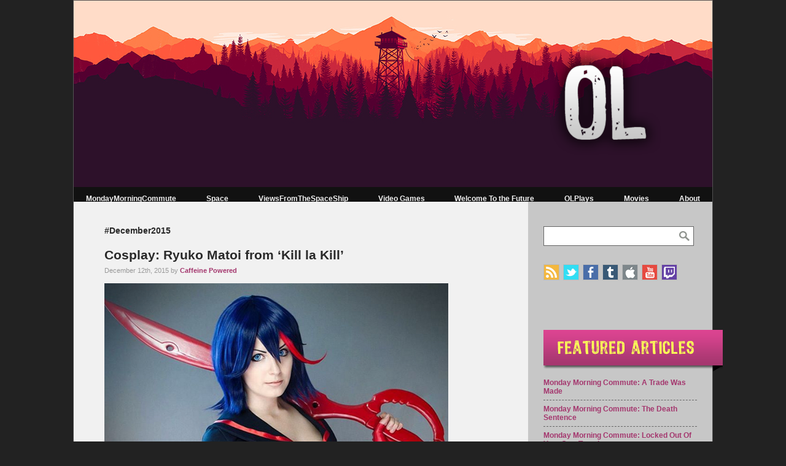

--- FILE ---
content_type: text/html; charset=UTF-8
request_url: https://www.omega-level.net/tag/kill-la-kill/
body_size: 12262
content:

<!DOCTYPE html>
<html lang="en" xmlns="http://www.w3.org/1999/xhtml" lang="en-US" prefix="og: http://ogp.me/ns#">

<head>

<!-- Global site tag (gtag.js) - Google Analytics -->
<script async src="https://www.googletagmanager.com/gtag/js?id=UA-35011578-1"></script>
<script>
  window.dataLayer = window.dataLayer || [];
  function gtag(){dataLayer.push(arguments);}
  gtag('js', new Date());

  gtag('config', 'UA-35011578-1');
</script>


<meta http-equiv="Content-Type" content="text/html; charset=UTF-8" />

<meta name="viewport" content="width=device-width, initial-scale=1.0">

<title>kill la kill Archives | OMEGA-LEVEL</title>


<!--  Base Stylesheet -->
<link rel="stylesheet" media="screen" href="https://www.omega-level.net/wp-content/themes/OLv3/style.css?1515170780" type="text/css"/>

<!--  Favicon -->
<link rel="icon" href="https://www.omega-level.net/favicon.png" type="image/png" />
<link rel="Shortcut Icon" href="https://www.omega-level.net/favicon.ico" />

<!--  Add this to help Facebook og:image work -->
<link rel="image_src" type="image/jpeg" href="img_path" />

<meta name='robots' content='noindex, follow' />

	<!-- This site is optimized with the Yoast SEO plugin v21.2 - https://yoast.com/wordpress/plugins/seo/ -->
	<meta property="og:locale" content="en_US" />
	<meta property="og:type" content="article" />
	<meta property="og:title" content="kill la kill Archives | OMEGA-LEVEL" />
	<meta property="og:url" content="https://www.omega-level.net/tag/kill-la-kill/" />
	<meta property="og:site_name" content="OMEGA-LEVEL" />
	<meta name="twitter:card" content="summary_large_image" />
	<meta name="twitter:site" content="@omegalevel" />
	<script type="application/ld+json" class="yoast-schema-graph">{"@context":"https://schema.org","@graph":[{"@type":"CollectionPage","@id":"https://www.omega-level.net/tag/kill-la-kill/","url":"https://www.omega-level.net/tag/kill-la-kill/","name":"kill la kill Archives | OMEGA-LEVEL","isPartOf":{"@id":"https://www.omega-level.net/#website"},"primaryImageOfPage":{"@id":"https://www.omega-level.net/tag/kill-la-kill/#primaryimage"},"image":{"@id":"https://www.omega-level.net/tag/kill-la-kill/#primaryimage"},"thumbnailUrl":"https://www.omega-level.net/wp-content/uploads/2015/12/Kill-la.png","breadcrumb":{"@id":"https://www.omega-level.net/tag/kill-la-kill/#breadcrumb"},"inLanguage":"en-US"},{"@type":"ImageObject","inLanguage":"en-US","@id":"https://www.omega-level.net/tag/kill-la-kill/#primaryimage","url":"https://www.omega-level.net/wp-content/uploads/2015/12/Kill-la.png","contentUrl":"https://www.omega-level.net/wp-content/uploads/2015/12/Kill-la.png","width":560,"height":508},{"@type":"BreadcrumbList","@id":"https://www.omega-level.net/tag/kill-la-kill/#breadcrumb","itemListElement":[{"@type":"ListItem","position":1,"name":"Home","item":"https://www.omega-level.net/"},{"@type":"ListItem","position":2,"name":"kill la kill"}]},{"@type":"WebSite","@id":"https://www.omega-level.net/#website","url":"https://www.omega-level.net/","name":"OMEGA-LEVEL","description":"OMEGA-LEVEL is your uncensored pop culture resource for gaming, movies, TV, and comic books.","potentialAction":[{"@type":"SearchAction","target":{"@type":"EntryPoint","urlTemplate":"https://www.omega-level.net/?s={search_term_string}"},"query-input":"required name=search_term_string"}],"inLanguage":"en-US"}]}</script>
	<!-- / Yoast SEO plugin. -->


<link rel='dns-prefetch' href='//stats.wp.com' />
<link rel='dns-prefetch' href='//v0.wordpress.com' />
<script type="text/javascript">
window._wpemojiSettings = {"baseUrl":"https:\/\/s.w.org\/images\/core\/emoji\/14.0.0\/72x72\/","ext":".png","svgUrl":"https:\/\/s.w.org\/images\/core\/emoji\/14.0.0\/svg\/","svgExt":".svg","source":{"concatemoji":"https:\/\/www.omega-level.net\/wp-includes\/js\/wp-emoji-release.min.js?ver=6.3.7"}};
/*! This file is auto-generated */
!function(i,n){var o,s,e;function c(e){try{var t={supportTests:e,timestamp:(new Date).valueOf()};sessionStorage.setItem(o,JSON.stringify(t))}catch(e){}}function p(e,t,n){e.clearRect(0,0,e.canvas.width,e.canvas.height),e.fillText(t,0,0);var t=new Uint32Array(e.getImageData(0,0,e.canvas.width,e.canvas.height).data),r=(e.clearRect(0,0,e.canvas.width,e.canvas.height),e.fillText(n,0,0),new Uint32Array(e.getImageData(0,0,e.canvas.width,e.canvas.height).data));return t.every(function(e,t){return e===r[t]})}function u(e,t,n){switch(t){case"flag":return n(e,"\ud83c\udff3\ufe0f\u200d\u26a7\ufe0f","\ud83c\udff3\ufe0f\u200b\u26a7\ufe0f")?!1:!n(e,"\ud83c\uddfa\ud83c\uddf3","\ud83c\uddfa\u200b\ud83c\uddf3")&&!n(e,"\ud83c\udff4\udb40\udc67\udb40\udc62\udb40\udc65\udb40\udc6e\udb40\udc67\udb40\udc7f","\ud83c\udff4\u200b\udb40\udc67\u200b\udb40\udc62\u200b\udb40\udc65\u200b\udb40\udc6e\u200b\udb40\udc67\u200b\udb40\udc7f");case"emoji":return!n(e,"\ud83e\udef1\ud83c\udffb\u200d\ud83e\udef2\ud83c\udfff","\ud83e\udef1\ud83c\udffb\u200b\ud83e\udef2\ud83c\udfff")}return!1}function f(e,t,n){var r="undefined"!=typeof WorkerGlobalScope&&self instanceof WorkerGlobalScope?new OffscreenCanvas(300,150):i.createElement("canvas"),a=r.getContext("2d",{willReadFrequently:!0}),o=(a.textBaseline="top",a.font="600 32px Arial",{});return e.forEach(function(e){o[e]=t(a,e,n)}),o}function t(e){var t=i.createElement("script");t.src=e,t.defer=!0,i.head.appendChild(t)}"undefined"!=typeof Promise&&(o="wpEmojiSettingsSupports",s=["flag","emoji"],n.supports={everything:!0,everythingExceptFlag:!0},e=new Promise(function(e){i.addEventListener("DOMContentLoaded",e,{once:!0})}),new Promise(function(t){var n=function(){try{var e=JSON.parse(sessionStorage.getItem(o));if("object"==typeof e&&"number"==typeof e.timestamp&&(new Date).valueOf()<e.timestamp+604800&&"object"==typeof e.supportTests)return e.supportTests}catch(e){}return null}();if(!n){if("undefined"!=typeof Worker&&"undefined"!=typeof OffscreenCanvas&&"undefined"!=typeof URL&&URL.createObjectURL&&"undefined"!=typeof Blob)try{var e="postMessage("+f.toString()+"("+[JSON.stringify(s),u.toString(),p.toString()].join(",")+"));",r=new Blob([e],{type:"text/javascript"}),a=new Worker(URL.createObjectURL(r),{name:"wpTestEmojiSupports"});return void(a.onmessage=function(e){c(n=e.data),a.terminate(),t(n)})}catch(e){}c(n=f(s,u,p))}t(n)}).then(function(e){for(var t in e)n.supports[t]=e[t],n.supports.everything=n.supports.everything&&n.supports[t],"flag"!==t&&(n.supports.everythingExceptFlag=n.supports.everythingExceptFlag&&n.supports[t]);n.supports.everythingExceptFlag=n.supports.everythingExceptFlag&&!n.supports.flag,n.DOMReady=!1,n.readyCallback=function(){n.DOMReady=!0}}).then(function(){return e}).then(function(){var e;n.supports.everything||(n.readyCallback(),(e=n.source||{}).concatemoji?t(e.concatemoji):e.wpemoji&&e.twemoji&&(t(e.twemoji),t(e.wpemoji)))}))}((window,document),window._wpemojiSettings);
</script>
<style type="text/css">
img.wp-smiley,
img.emoji {
	display: inline !important;
	border: none !important;
	box-shadow: none !important;
	height: 1em !important;
	width: 1em !important;
	margin: 0 0.07em !important;
	vertical-align: -0.1em !important;
	background: none !important;
	padding: 0 !important;
}
</style>
	<link rel='stylesheet' id='wp-block-library-css' href='https://www.omega-level.net/wp-includes/css/dist/block-library/style.min.css?ver=6.3.7' type='text/css' media='all' />
<style id='wp-block-library-inline-css' type='text/css'>
.has-text-align-justify{text-align:justify;}
</style>
<link rel='stylesheet' id='jetpack-videopress-video-block-view-css' href='https://www.omega-level.net/wp-content/plugins/jetpack/jetpack_vendor/automattic/jetpack-videopress/build/block-editor/blocks/video/view.css?minify=false&#038;ver=34ae973733627b74a14e' type='text/css' media='all' />
<link rel='stylesheet' id='mediaelement-css' href='https://www.omega-level.net/wp-includes/js/mediaelement/mediaelementplayer-legacy.min.css?ver=4.2.17' type='text/css' media='all' />
<link rel='stylesheet' id='wp-mediaelement-css' href='https://www.omega-level.net/wp-includes/js/mediaelement/wp-mediaelement.min.css?ver=6.3.7' type='text/css' media='all' />
<style id='powerpress-player-block-style-inline-css' type='text/css'>


</style>
<style id='classic-theme-styles-inline-css' type='text/css'>
/*! This file is auto-generated */
.wp-block-button__link{color:#fff;background-color:#32373c;border-radius:9999px;box-shadow:none;text-decoration:none;padding:calc(.667em + 2px) calc(1.333em + 2px);font-size:1.125em}.wp-block-file__button{background:#32373c;color:#fff;text-decoration:none}
</style>
<style id='global-styles-inline-css' type='text/css'>
body{--wp--preset--color--black: #000000;--wp--preset--color--cyan-bluish-gray: #abb8c3;--wp--preset--color--white: #ffffff;--wp--preset--color--pale-pink: #f78da7;--wp--preset--color--vivid-red: #cf2e2e;--wp--preset--color--luminous-vivid-orange: #ff6900;--wp--preset--color--luminous-vivid-amber: #fcb900;--wp--preset--color--light-green-cyan: #7bdcb5;--wp--preset--color--vivid-green-cyan: #00d084;--wp--preset--color--pale-cyan-blue: #8ed1fc;--wp--preset--color--vivid-cyan-blue: #0693e3;--wp--preset--color--vivid-purple: #9b51e0;--wp--preset--gradient--vivid-cyan-blue-to-vivid-purple: linear-gradient(135deg,rgba(6,147,227,1) 0%,rgb(155,81,224) 100%);--wp--preset--gradient--light-green-cyan-to-vivid-green-cyan: linear-gradient(135deg,rgb(122,220,180) 0%,rgb(0,208,130) 100%);--wp--preset--gradient--luminous-vivid-amber-to-luminous-vivid-orange: linear-gradient(135deg,rgba(252,185,0,1) 0%,rgba(255,105,0,1) 100%);--wp--preset--gradient--luminous-vivid-orange-to-vivid-red: linear-gradient(135deg,rgba(255,105,0,1) 0%,rgb(207,46,46) 100%);--wp--preset--gradient--very-light-gray-to-cyan-bluish-gray: linear-gradient(135deg,rgb(238,238,238) 0%,rgb(169,184,195) 100%);--wp--preset--gradient--cool-to-warm-spectrum: linear-gradient(135deg,rgb(74,234,220) 0%,rgb(151,120,209) 20%,rgb(207,42,186) 40%,rgb(238,44,130) 60%,rgb(251,105,98) 80%,rgb(254,248,76) 100%);--wp--preset--gradient--blush-light-purple: linear-gradient(135deg,rgb(255,206,236) 0%,rgb(152,150,240) 100%);--wp--preset--gradient--blush-bordeaux: linear-gradient(135deg,rgb(254,205,165) 0%,rgb(254,45,45) 50%,rgb(107,0,62) 100%);--wp--preset--gradient--luminous-dusk: linear-gradient(135deg,rgb(255,203,112) 0%,rgb(199,81,192) 50%,rgb(65,88,208) 100%);--wp--preset--gradient--pale-ocean: linear-gradient(135deg,rgb(255,245,203) 0%,rgb(182,227,212) 50%,rgb(51,167,181) 100%);--wp--preset--gradient--electric-grass: linear-gradient(135deg,rgb(202,248,128) 0%,rgb(113,206,126) 100%);--wp--preset--gradient--midnight: linear-gradient(135deg,rgb(2,3,129) 0%,rgb(40,116,252) 100%);--wp--preset--font-size--small: 13px;--wp--preset--font-size--medium: 20px;--wp--preset--font-size--large: 36px;--wp--preset--font-size--x-large: 42px;--wp--preset--spacing--20: 0.44rem;--wp--preset--spacing--30: 0.67rem;--wp--preset--spacing--40: 1rem;--wp--preset--spacing--50: 1.5rem;--wp--preset--spacing--60: 2.25rem;--wp--preset--spacing--70: 3.38rem;--wp--preset--spacing--80: 5.06rem;--wp--preset--shadow--natural: 6px 6px 9px rgba(0, 0, 0, 0.2);--wp--preset--shadow--deep: 12px 12px 50px rgba(0, 0, 0, 0.4);--wp--preset--shadow--sharp: 6px 6px 0px rgba(0, 0, 0, 0.2);--wp--preset--shadow--outlined: 6px 6px 0px -3px rgba(255, 255, 255, 1), 6px 6px rgba(0, 0, 0, 1);--wp--preset--shadow--crisp: 6px 6px 0px rgba(0, 0, 0, 1);}:where(.is-layout-flex){gap: 0.5em;}:where(.is-layout-grid){gap: 0.5em;}body .is-layout-flow > .alignleft{float: left;margin-inline-start: 0;margin-inline-end: 2em;}body .is-layout-flow > .alignright{float: right;margin-inline-start: 2em;margin-inline-end: 0;}body .is-layout-flow > .aligncenter{margin-left: auto !important;margin-right: auto !important;}body .is-layout-constrained > .alignleft{float: left;margin-inline-start: 0;margin-inline-end: 2em;}body .is-layout-constrained > .alignright{float: right;margin-inline-start: 2em;margin-inline-end: 0;}body .is-layout-constrained > .aligncenter{margin-left: auto !important;margin-right: auto !important;}body .is-layout-constrained > :where(:not(.alignleft):not(.alignright):not(.alignfull)){max-width: var(--wp--style--global--content-size);margin-left: auto !important;margin-right: auto !important;}body .is-layout-constrained > .alignwide{max-width: var(--wp--style--global--wide-size);}body .is-layout-flex{display: flex;}body .is-layout-flex{flex-wrap: wrap;align-items: center;}body .is-layout-flex > *{margin: 0;}body .is-layout-grid{display: grid;}body .is-layout-grid > *{margin: 0;}:where(.wp-block-columns.is-layout-flex){gap: 2em;}:where(.wp-block-columns.is-layout-grid){gap: 2em;}:where(.wp-block-post-template.is-layout-flex){gap: 1.25em;}:where(.wp-block-post-template.is-layout-grid){gap: 1.25em;}.has-black-color{color: var(--wp--preset--color--black) !important;}.has-cyan-bluish-gray-color{color: var(--wp--preset--color--cyan-bluish-gray) !important;}.has-white-color{color: var(--wp--preset--color--white) !important;}.has-pale-pink-color{color: var(--wp--preset--color--pale-pink) !important;}.has-vivid-red-color{color: var(--wp--preset--color--vivid-red) !important;}.has-luminous-vivid-orange-color{color: var(--wp--preset--color--luminous-vivid-orange) !important;}.has-luminous-vivid-amber-color{color: var(--wp--preset--color--luminous-vivid-amber) !important;}.has-light-green-cyan-color{color: var(--wp--preset--color--light-green-cyan) !important;}.has-vivid-green-cyan-color{color: var(--wp--preset--color--vivid-green-cyan) !important;}.has-pale-cyan-blue-color{color: var(--wp--preset--color--pale-cyan-blue) !important;}.has-vivid-cyan-blue-color{color: var(--wp--preset--color--vivid-cyan-blue) !important;}.has-vivid-purple-color{color: var(--wp--preset--color--vivid-purple) !important;}.has-black-background-color{background-color: var(--wp--preset--color--black) !important;}.has-cyan-bluish-gray-background-color{background-color: var(--wp--preset--color--cyan-bluish-gray) !important;}.has-white-background-color{background-color: var(--wp--preset--color--white) !important;}.has-pale-pink-background-color{background-color: var(--wp--preset--color--pale-pink) !important;}.has-vivid-red-background-color{background-color: var(--wp--preset--color--vivid-red) !important;}.has-luminous-vivid-orange-background-color{background-color: var(--wp--preset--color--luminous-vivid-orange) !important;}.has-luminous-vivid-amber-background-color{background-color: var(--wp--preset--color--luminous-vivid-amber) !important;}.has-light-green-cyan-background-color{background-color: var(--wp--preset--color--light-green-cyan) !important;}.has-vivid-green-cyan-background-color{background-color: var(--wp--preset--color--vivid-green-cyan) !important;}.has-pale-cyan-blue-background-color{background-color: var(--wp--preset--color--pale-cyan-blue) !important;}.has-vivid-cyan-blue-background-color{background-color: var(--wp--preset--color--vivid-cyan-blue) !important;}.has-vivid-purple-background-color{background-color: var(--wp--preset--color--vivid-purple) !important;}.has-black-border-color{border-color: var(--wp--preset--color--black) !important;}.has-cyan-bluish-gray-border-color{border-color: var(--wp--preset--color--cyan-bluish-gray) !important;}.has-white-border-color{border-color: var(--wp--preset--color--white) !important;}.has-pale-pink-border-color{border-color: var(--wp--preset--color--pale-pink) !important;}.has-vivid-red-border-color{border-color: var(--wp--preset--color--vivid-red) !important;}.has-luminous-vivid-orange-border-color{border-color: var(--wp--preset--color--luminous-vivid-orange) !important;}.has-luminous-vivid-amber-border-color{border-color: var(--wp--preset--color--luminous-vivid-amber) !important;}.has-light-green-cyan-border-color{border-color: var(--wp--preset--color--light-green-cyan) !important;}.has-vivid-green-cyan-border-color{border-color: var(--wp--preset--color--vivid-green-cyan) !important;}.has-pale-cyan-blue-border-color{border-color: var(--wp--preset--color--pale-cyan-blue) !important;}.has-vivid-cyan-blue-border-color{border-color: var(--wp--preset--color--vivid-cyan-blue) !important;}.has-vivid-purple-border-color{border-color: var(--wp--preset--color--vivid-purple) !important;}.has-vivid-cyan-blue-to-vivid-purple-gradient-background{background: var(--wp--preset--gradient--vivid-cyan-blue-to-vivid-purple) !important;}.has-light-green-cyan-to-vivid-green-cyan-gradient-background{background: var(--wp--preset--gradient--light-green-cyan-to-vivid-green-cyan) !important;}.has-luminous-vivid-amber-to-luminous-vivid-orange-gradient-background{background: var(--wp--preset--gradient--luminous-vivid-amber-to-luminous-vivid-orange) !important;}.has-luminous-vivid-orange-to-vivid-red-gradient-background{background: var(--wp--preset--gradient--luminous-vivid-orange-to-vivid-red) !important;}.has-very-light-gray-to-cyan-bluish-gray-gradient-background{background: var(--wp--preset--gradient--very-light-gray-to-cyan-bluish-gray) !important;}.has-cool-to-warm-spectrum-gradient-background{background: var(--wp--preset--gradient--cool-to-warm-spectrum) !important;}.has-blush-light-purple-gradient-background{background: var(--wp--preset--gradient--blush-light-purple) !important;}.has-blush-bordeaux-gradient-background{background: var(--wp--preset--gradient--blush-bordeaux) !important;}.has-luminous-dusk-gradient-background{background: var(--wp--preset--gradient--luminous-dusk) !important;}.has-pale-ocean-gradient-background{background: var(--wp--preset--gradient--pale-ocean) !important;}.has-electric-grass-gradient-background{background: var(--wp--preset--gradient--electric-grass) !important;}.has-midnight-gradient-background{background: var(--wp--preset--gradient--midnight) !important;}.has-small-font-size{font-size: var(--wp--preset--font-size--small) !important;}.has-medium-font-size{font-size: var(--wp--preset--font-size--medium) !important;}.has-large-font-size{font-size: var(--wp--preset--font-size--large) !important;}.has-x-large-font-size{font-size: var(--wp--preset--font-size--x-large) !important;}
.wp-block-navigation a:where(:not(.wp-element-button)){color: inherit;}
:where(.wp-block-post-template.is-layout-flex){gap: 1.25em;}:where(.wp-block-post-template.is-layout-grid){gap: 1.25em;}
:where(.wp-block-columns.is-layout-flex){gap: 2em;}:where(.wp-block-columns.is-layout-grid){gap: 2em;}
.wp-block-pullquote{font-size: 1.5em;line-height: 1.6;}
</style>
<link rel='stylesheet' id='slb_core-css' href='https://www.omega-level.net/wp-content/plugins/simple-lightbox/client/css/app.css?ver=2.9.3' type='text/css' media='all' />
<link rel='stylesheet' id='jetpack_css-css' href='https://www.omega-level.net/wp-content/plugins/jetpack/css/jetpack.css?ver=12.5.1' type='text/css' media='all' />
<script type='text/javascript' src='https://www.omega-level.net/wp-includes/js/jquery/jquery.min.js?ver=3.7.0' id='jquery-core-js'></script>
<script type='text/javascript' src='https://www.omega-level.net/wp-includes/js/jquery/jquery-migrate.min.js?ver=3.4.1' id='jquery-migrate-js'></script>
<link rel="https://api.w.org/" href="https://www.omega-level.net/wp-json/" /><link rel="alternate" type="application/json" href="https://www.omega-level.net/wp-json/wp/v2/tags/17924" /><link rel="EditURI" type="application/rsd+xml" title="RSD" href="https://www.omega-level.net/xmlrpc.php?rsd" />
<meta name="generator" content="WordPress 6.3.7" />
<script type="text/javascript"><!--
function powerpress_pinw(pinw_url){window.open(pinw_url, 'PowerPressPlayer','toolbar=0,status=0,resizable=1,width=460,height=320');	return false;}
//-->
</script>
	<style>img#wpstats{display:none}</style>
		
<script src="https://www.omega-level.net/wp-content/themes/OLv3/scripts.js?1502317942"></script>

<script src="https://www.omega-level.net/wp-content/themes/OLv3/headroom.js"></script>
<script src="https://www.omega-level.net/wp-content/themes/OLv3/jQuery.headroom.js"></script>

<script>jQuery(document).ready(function(){ runEverything("0"); });</script>
</head>


<body data-rsssl=1>



<div id="fb-root"></div>
<script>(function(d, s, id) {
  var js, fjs = d.getElementsByTagName(s)[0];
  if (d.getElementById(id)) return;
  js = d.createElement(s); js.id = id;
  js.src = "//connect.facebook.net/en_US/sdk.js#xfbml=1&version=v2.7";
  fjs.parentNode.insertBefore(js, fjs);
}(document, 'script', 'facebook-jssdk'));</script>


<div id="site-container">

<div id="mobile-navcontainer"><div id="mobile-mainnav">
	<div><img id="mobile-close" src="https://www.omega-level.net/wp-content/themes/OLv3/images/xclose-100x100.png" /></div>
	<div><form role="search" method="get" id="mobilesearchform" action="https://www.omega-level.net/">
	    <div>
	        <input type="text" value="" name="s" id="mobiles" /><input type="submit" id="mobilesearchsubmit" value="" /><br class="clearme"/>
	    </div>
	</form></div>
	<nav class="menu-main-nav-mobile-container"><ul id="menu-main-nav-mobile" class="menu"><li id="menu-item-73826" class="menu-item menu-item-type-taxonomy menu-item-object-category menu-item-73826"><a href="https://www.omega-level.net/category/podcast-2/">Podcast</a></li>
<li id="menu-item-73833" class="menu-item menu-item-type-custom menu-item-object-custom menu-item-73833"><a href="http://www.redbubble.com/people/omega-level/collections/311155-the-omega-level-store">Store</a></li>
<li id="menu-item-73829" class="menu-item menu-item-type-taxonomy menu-item-object-category menu-item-73829"><a href="https://www.omega-level.net/category/monday-morning-commute/">MondayMorningCommute</a></li>
<li id="menu-item-73827" class="menu-item menu-item-type-taxonomy menu-item-object-category menu-item-73827"><a href="https://www.omega-level.net/category/buy-these/">BuyTheseFlippinComics</a></li>
<li id="menu-item-73830" class="menu-item menu-item-type-taxonomy menu-item-object-category menu-item-73830"><a href="https://www.omega-level.net/category/opinions-vary/">OpinionsVary</a></li>
<li id="menu-item-73828" class="menu-item menu-item-type-taxonomy menu-item-object-category menu-item-73828"><a href="https://www.omega-level.net/category/interview/">Interviews</a></li>
<li id="menu-item-73831" class="menu-item menu-item-type-taxonomy menu-item-object-category menu-item-73831"><a href="https://www.omega-level.net/category/weekend-open-bar/">WeekendOpenBar</a></li>
<li id="menu-item-73832" class="menu-item menu-item-type-post_type menu-item-object-page menu-item-73832"><a href="https://www.omega-level.net/about/">AboutOL</a></li>
</ul></nav>	<div id="mobile-archives-link"><a onclick="mobileArchiveClick();">Archives</a></div>
	<div id="mobile-archive-dropdown">
		<select onchange="document.location.href=this.options[this.selectedIndex].value;">
		<option value="https://www.omega-level.net" selected>Choose a date...</option>
			<option value='https://www.omega-level.net/2022/08/'> August 2022 </option>
	<option value='https://www.omega-level.net/2022/07/'> July 2022 </option>
	<option value='https://www.omega-level.net/2022/03/'> March 2022 </option>
	<option value='https://www.omega-level.net/2021/11/'> November 2021 </option>
	<option value='https://www.omega-level.net/2021/10/'> October 2021 </option>
	<option value='https://www.omega-level.net/2021/09/'> September 2021 </option>
	<option value='https://www.omega-level.net/2021/08/'> August 2021 </option>
	<option value='https://www.omega-level.net/2021/07/'> July 2021 </option>
	<option value='https://www.omega-level.net/2021/06/'> June 2021 </option>
	<option value='https://www.omega-level.net/2021/05/'> May 2021 </option>
	<option value='https://www.omega-level.net/2021/04/'> April 2021 </option>
	<option value='https://www.omega-level.net/2021/03/'> March 2021 </option>
	<option value='https://www.omega-level.net/2021/02/'> February 2021 </option>
	<option value='https://www.omega-level.net/2021/01/'> January 2021 </option>
	<option value='https://www.omega-level.net/2020/12/'> December 2020 </option>
	<option value='https://www.omega-level.net/2020/11/'> November 2020 </option>
	<option value='https://www.omega-level.net/2020/10/'> October 2020 </option>
	<option value='https://www.omega-level.net/2020/09/'> September 2020 </option>
	<option value='https://www.omega-level.net/2020/08/'> August 2020 </option>
	<option value='https://www.omega-level.net/2020/07/'> July 2020 </option>
	<option value='https://www.omega-level.net/2020/06/'> June 2020 </option>
	<option value='https://www.omega-level.net/2020/05/'> May 2020 </option>
	<option value='https://www.omega-level.net/2020/04/'> April 2020 </option>
	<option value='https://www.omega-level.net/2020/03/'> March 2020 </option>
	<option value='https://www.omega-level.net/2020/02/'> February 2020 </option>
	<option value='https://www.omega-level.net/2020/01/'> January 2020 </option>
	<option value='https://www.omega-level.net/2019/12/'> December 2019 </option>
	<option value='https://www.omega-level.net/2019/11/'> November 2019 </option>
	<option value='https://www.omega-level.net/2019/10/'> October 2019 </option>
	<option value='https://www.omega-level.net/2019/09/'> September 2019 </option>
	<option value='https://www.omega-level.net/2019/08/'> August 2019 </option>
	<option value='https://www.omega-level.net/2019/07/'> July 2019 </option>
	<option value='https://www.omega-level.net/2019/06/'> June 2019 </option>
	<option value='https://www.omega-level.net/2019/05/'> May 2019 </option>
	<option value='https://www.omega-level.net/2019/04/'> April 2019 </option>
	<option value='https://www.omega-level.net/2019/03/'> March 2019 </option>
	<option value='https://www.omega-level.net/2019/02/'> February 2019 </option>
	<option value='https://www.omega-level.net/2019/01/'> January 2019 </option>
	<option value='https://www.omega-level.net/2018/12/'> December 2018 </option>
	<option value='https://www.omega-level.net/2018/11/'> November 2018 </option>
	<option value='https://www.omega-level.net/2018/10/'> October 2018 </option>
	<option value='https://www.omega-level.net/2018/09/'> September 2018 </option>
	<option value='https://www.omega-level.net/2018/08/'> August 2018 </option>
	<option value='https://www.omega-level.net/2018/07/'> July 2018 </option>
	<option value='https://www.omega-level.net/2018/06/'> June 2018 </option>
	<option value='https://www.omega-level.net/2018/05/'> May 2018 </option>
	<option value='https://www.omega-level.net/2018/04/'> April 2018 </option>
	<option value='https://www.omega-level.net/2018/03/'> March 2018 </option>
	<option value='https://www.omega-level.net/2018/02/'> February 2018 </option>
	<option value='https://www.omega-level.net/2018/01/'> January 2018 </option>
	<option value='https://www.omega-level.net/2017/12/'> December 2017 </option>
	<option value='https://www.omega-level.net/2017/11/'> November 2017 </option>
	<option value='https://www.omega-level.net/2017/10/'> October 2017 </option>
	<option value='https://www.omega-level.net/2017/09/'> September 2017 </option>
	<option value='https://www.omega-level.net/2017/08/'> August 2017 </option>
	<option value='https://www.omega-level.net/2017/07/'> July 2017 </option>
	<option value='https://www.omega-level.net/2017/06/'> June 2017 </option>
	<option value='https://www.omega-level.net/2017/05/'> May 2017 </option>
	<option value='https://www.omega-level.net/2017/04/'> April 2017 </option>
	<option value='https://www.omega-level.net/2017/03/'> March 2017 </option>
	<option value='https://www.omega-level.net/2017/02/'> February 2017 </option>
	<option value='https://www.omega-level.net/2017/01/'> January 2017 </option>
	<option value='https://www.omega-level.net/2016/12/'> December 2016 </option>
	<option value='https://www.omega-level.net/2016/11/'> November 2016 </option>
	<option value='https://www.omega-level.net/2016/10/'> October 2016 </option>
	<option value='https://www.omega-level.net/2016/09/'> September 2016 </option>
	<option value='https://www.omega-level.net/2016/08/'> August 2016 </option>
	<option value='https://www.omega-level.net/2016/07/'> July 2016 </option>
	<option value='https://www.omega-level.net/2016/06/'> June 2016 </option>
	<option value='https://www.omega-level.net/2016/05/'> May 2016 </option>
	<option value='https://www.omega-level.net/2016/04/'> April 2016 </option>
	<option value='https://www.omega-level.net/2016/03/'> March 2016 </option>
	<option value='https://www.omega-level.net/2016/02/'> February 2016 </option>
	<option value='https://www.omega-level.net/2016/01/'> January 2016 </option>
	<option value='https://www.omega-level.net/2015/12/'> December 2015 </option>
	<option value='https://www.omega-level.net/2015/11/'> November 2015 </option>
	<option value='https://www.omega-level.net/2015/10/'> October 2015 </option>
	<option value='https://www.omega-level.net/2015/09/'> September 2015 </option>
	<option value='https://www.omega-level.net/2015/08/'> August 2015 </option>
	<option value='https://www.omega-level.net/2015/07/'> July 2015 </option>
	<option value='https://www.omega-level.net/2015/06/'> June 2015 </option>
	<option value='https://www.omega-level.net/2015/05/'> May 2015 </option>
	<option value='https://www.omega-level.net/2015/04/'> April 2015 </option>
	<option value='https://www.omega-level.net/2015/03/'> March 2015 </option>
	<option value='https://www.omega-level.net/2015/02/'> February 2015 </option>
	<option value='https://www.omega-level.net/2015/01/'> January 2015 </option>
	<option value='https://www.omega-level.net/2014/12/'> December 2014 </option>
	<option value='https://www.omega-level.net/2014/11/'> November 2014 </option>
	<option value='https://www.omega-level.net/2014/10/'> October 2014 </option>
	<option value='https://www.omega-level.net/2014/09/'> September 2014 </option>
	<option value='https://www.omega-level.net/2014/08/'> August 2014 </option>
	<option value='https://www.omega-level.net/2014/07/'> July 2014 </option>
	<option value='https://www.omega-level.net/2014/06/'> June 2014 </option>
	<option value='https://www.omega-level.net/2014/05/'> May 2014 </option>
	<option value='https://www.omega-level.net/2014/04/'> April 2014 </option>
	<option value='https://www.omega-level.net/2014/03/'> March 2014 </option>
	<option value='https://www.omega-level.net/2014/02/'> February 2014 </option>
	<option value='https://www.omega-level.net/2014/01/'> January 2014 </option>
	<option value='https://www.omega-level.net/2013/12/'> December 2013 </option>
	<option value='https://www.omega-level.net/2013/11/'> November 2013 </option>
	<option value='https://www.omega-level.net/2013/10/'> October 2013 </option>
	<option value='https://www.omega-level.net/2013/09/'> September 2013 </option>
	<option value='https://www.omega-level.net/2013/08/'> August 2013 </option>
	<option value='https://www.omega-level.net/2013/07/'> July 2013 </option>
	<option value='https://www.omega-level.net/2013/06/'> June 2013 </option>
	<option value='https://www.omega-level.net/2013/05/'> May 2013 </option>
	<option value='https://www.omega-level.net/2013/04/'> April 2013 </option>
	<option value='https://www.omega-level.net/2013/03/'> March 2013 </option>
	<option value='https://www.omega-level.net/2013/02/'> February 2013 </option>
	<option value='https://www.omega-level.net/2013/01/'> January 2013 </option>
	<option value='https://www.omega-level.net/2012/12/'> December 2012 </option>
	<option value='https://www.omega-level.net/2012/11/'> November 2012 </option>
	<option value='https://www.omega-level.net/2012/10/'> October 2012 </option>
	<option value='https://www.omega-level.net/2012/09/'> September 2012 </option>
	<option value='https://www.omega-level.net/2012/08/'> August 2012 </option>
	<option value='https://www.omega-level.net/2012/07/'> July 2012 </option>
	<option value='https://www.omega-level.net/2012/06/'> June 2012 </option>
	<option value='https://www.omega-level.net/2012/05/'> May 2012 </option>
	<option value='https://www.omega-level.net/2012/04/'> April 2012 </option>
	<option value='https://www.omega-level.net/2012/03/'> March 2012 </option>
	<option value='https://www.omega-level.net/2012/02/'> February 2012 </option>
	<option value='https://www.omega-level.net/2012/01/'> January 2012 </option>
	<option value='https://www.omega-level.net/2011/12/'> December 2011 </option>
	<option value='https://www.omega-level.net/2011/11/'> November 2011 </option>
	<option value='https://www.omega-level.net/2011/10/'> October 2011 </option>
	<option value='https://www.omega-level.net/2011/09/'> September 2011 </option>
	<option value='https://www.omega-level.net/2011/08/'> August 2011 </option>
	<option value='https://www.omega-level.net/2011/07/'> July 2011 </option>
	<option value='https://www.omega-level.net/2011/06/'> June 2011 </option>
	<option value='https://www.omega-level.net/2011/05/'> May 2011 </option>
	<option value='https://www.omega-level.net/2011/04/'> April 2011 </option>
	<option value='https://www.omega-level.net/2011/03/'> March 2011 </option>
	<option value='https://www.omega-level.net/2011/02/'> February 2011 </option>
	<option value='https://www.omega-level.net/2011/01/'> January 2011 </option>
	<option value='https://www.omega-level.net/2010/12/'> December 2010 </option>
	<option value='https://www.omega-level.net/2010/11/'> November 2010 </option>
	<option value='https://www.omega-level.net/2010/10/'> October 2010 </option>
	<option value='https://www.omega-level.net/2010/09/'> September 2010 </option>
	<option value='https://www.omega-level.net/2010/08/'> August 2010 </option>
	<option value='https://www.omega-level.net/2010/07/'> July 2010 </option>
	<option value='https://www.omega-level.net/2010/06/'> June 2010 </option>
	<option value='https://www.omega-level.net/2010/05/'> May 2010 </option>
	<option value='https://www.omega-level.net/2010/04/'> April 2010 </option>
	<option value='https://www.omega-level.net/2010/03/'> March 2010 </option>
	<option value='https://www.omega-level.net/2010/02/'> February 2010 </option>
	<option value='https://www.omega-level.net/2010/01/'> January 2010 </option>
	<option value='https://www.omega-level.net/2009/12/'> December 2009 </option>
	<option value='https://www.omega-level.net/2009/11/'> November 2009 </option>
	<option value='https://www.omega-level.net/2009/10/'> October 2009 </option>
	<option value='https://www.omega-level.net/2009/09/'> September 2009 </option>
	<option value='https://www.omega-level.net/2009/08/'> August 2009 </option>
		</select>
	</div>
</div></div>

<header id="header" class="headroom headroom--unpinned">

	<div id="banner">
		<div class="logo-container">
			<a href="/"><img id="ol-logo" src="https://www.omega-level.net/wp-content/themes/OLv3/images/ol-logo.png" /></a>

			<img id="mobile-menu-icon" src="https://www.omega-level.net/wp-content/themes/OLv3/images/mobile-menu.png" />

		</div>
		<a id="banner-link" href="/"><img id="olbanner" src="https://www.omega-level.net/wp-content/themes/OLv3/images/banners-1040px/olbanner_697.jpg?id=1765447974" alt="Omega-Level.net" /></a>
	</div>

</header>

<div id="navcontainer"><div id="mainnav"><nav class="menu-main-nav-container"><ul id="menu-main-nav" class="menu"><li id="menu-item-53470" class="menu-item menu-item-type-taxonomy menu-item-object-category menu-item-53470"><a href="https://www.omega-level.net/category/monday-morning-commute/">MondayMorningCommute</a></li>
<li id="menu-item-92375" class="menu-item menu-item-type-taxonomy menu-item-object-category menu-item-92375"><a href="https://www.omega-level.net/category/outer-space/">Space</a></li>
<li id="menu-item-80249" class="menu-item menu-item-type-taxonomy menu-item-object-category menu-item-80249"><a href="https://www.omega-level.net/category/views-spaceship/">ViewsFromTheSpaceShip</a></li>
<li id="menu-item-92374" class="menu-item menu-item-type-taxonomy menu-item-object-category menu-item-92374"><a href="https://www.omega-level.net/category/video-games/">Video Games</a></li>
<li id="menu-item-92376" class="menu-item menu-item-type-taxonomy menu-item-object-category menu-item-92376"><a href="https://www.omega-level.net/category/welcome-to-the-future/">Welcome To the Future</a></li>
<li id="menu-item-80250" class="menu-item menu-item-type-taxonomy menu-item-object-category menu-item-80250"><a href="https://www.omega-level.net/category/omegaplays/">OLPlays</a></li>
<li id="menu-item-92373" class="menu-item menu-item-type-taxonomy menu-item-object-category menu-item-92373"><a href="https://www.omega-level.net/category/movies/">Movies</a></li>
<li id="menu-item-53581" class="menu-item menu-item-type-post_type menu-item-object-page menu-item-53581"><a href="https://www.omega-level.net/about/">About</a></li>
</ul></nav></div></div>

<div id="content">


<div id="main-content-left">

<h3 class="page-title">#December2015</h3>


<div class="post-container">
<h2><a href="https://www.omega-level.net/2015/12/12/cosplay-ryuko-matoi-from-kill-la-kill/">Cosplay: Ryuko Matoi from &#8216;Kill la Kill&#8217;</a></h2>
<div class="post-author-date">December 12th, 2015  by <span class="bold txt-olred">Caffeine Powered</span></div>
<div class="the-content"><p><a href="https://www.omega-level.net/wp-content/uploads/2015/12/Kill-la.png" data-slb-active="1" data-slb-asset="280774111" data-slb-internal="0" data-slb-group="68802"><img decoding="async" fetchpriority="high" class="alignnone size-full wp-image-68803" src="https://www.omega-level.net/wp-content/uploads/2015/12/Kill-la.png" alt="Kill la" width="560" height="508" srcset="https://www.omega-level.net/wp-content/uploads/2015/12/Kill-la.png 560w, https://www.omega-level.net/wp-content/uploads/2015/12/Kill-la-300x272.png 300w" sizes="(max-width: 560px) 100vw, 560px" /></a></p>
<p>Man, remember <strong>Kill la Kill</strong>? Out of its goddamn mind, but was it ever fun. And out of its goddamn mind.</p>
<p> <a href="https://www.omega-level.net/2015/12/12/cosplay-ryuko-matoi-from-kill-la-kill/#more-68802" class="more-link"><span class="read-more">Read the rest of this entry &raquo;</span></a></p>
</div>
<div class="comments">
<a class="comments-link"  href="https://www.omega-level.net/2015/12/12/cosplay-ryuko-matoi-from-kill-la-kill/#respond"><span class="dsq-postid" data-dsqidentifier="68802 https://www.omega-level.net/?p=68802">No Comments</span></a></div>
<div class="edit-link"></div>
</div>


<div class="post-container">
<h2><a href="https://www.omega-level.net/2015/07/14/metal-gear-rising-director-wants-to-make-a-kill-la-kill-game-yes-all-the-yes/">&#8216;Metal Gear Rising&#8217; director wants to make a &#8216;Kill La Kill&#8217; game. Yes. All the yes.</a></h2>
<div class="post-author-date">July 14th, 2015  by <span class="bold txt-olred">Caffeine Powered</span></div>
<div class="the-content"><p><a href="https://www.omega-level.net/wp-content/uploads/2015/07/kill-la-kill.gif" data-slb-active="1" data-slb-asset="1956953156" data-slb-internal="0" data-slb-group="65832"><img decoding="async" class="alignnone size-full wp-image-65833" src="https://www.omega-level.net/wp-content/uploads/2015/07/kill-la-kill.gif" alt="kill la kill" width="560" height="315" /></a></p>
<p>I&#8217;m not sure my rotting brain-stem and unworthy ocular-bits could handle a <strong>Kill La Kill</strong> game in the vein of <strong>Metal Gear Rising</strong>. But god dammit, I&#8217;m willing to put them to the test.</p>
<p> <a href="https://www.omega-level.net/2015/07/14/metal-gear-rising-director-wants-to-make-a-kill-la-kill-game-yes-all-the-yes/#more-65832" class="more-link"><span class="read-more">Read the rest of this entry &raquo;</span></a></p>
</div>
<div class="comments">
<a class="comments-link"  href="https://www.omega-level.net/2015/07/14/metal-gear-rising-director-wants-to-make-a-kill-la-kill-game-yes-all-the-yes/#respond"><span class="dsq-postid" data-dsqidentifier="65832 https://www.omega-level.net/?p=65832">No Comments</span></a></div>
<div class="edit-link"></div>
</div>


<div class="post-container">
<h2><a href="https://www.omega-level.net/2015/05/03/cosplay-this-ryuko-matoi-is-kill-la-killin-it-terrible-puns/">Cosplay: This Ryuko Matoi is (Kill la) Killin&#8217; it! Terrible puns!</a></h2>
<div class="post-author-date">May 3rd, 2015  by <span class="bold txt-olred">Caffeine Powered</span></div>
<div class="the-content"><p><a href="https://www.omega-level.net/wp-content/uploads/2015/05/klllz-e1430699407991.jpg" data-slb-active="1" data-slb-asset="1339186156" data-slb-internal="0" data-slb-group="64228"><img decoding="async" class="alignnone size-full wp-image-64229" src="https://www.omega-level.net/wp-content/uploads/2015/05/klllz-e1430699407991.jpg" alt="klllz!!!" width="560" height="839" /></a></p>
<p> <a href="https://www.omega-level.net/2015/05/03/cosplay-this-ryuko-matoi-is-kill-la-killin-it-terrible-puns/#more-64228" class="more-link"><span class="read-more">Read the rest of this entry &raquo;</span></a></p>
</div>
<div class="comments">
<a class="comments-link"  href="https://www.omega-level.net/2015/05/03/cosplay-this-ryuko-matoi-is-kill-la-killin-it-terrible-puns/#respond"><span class="dsq-postid" data-dsqidentifier="64228 https://www.omega-level.net/?p=64228">No Comments</span></a></div>
<div class="edit-link"></div>
</div>


<div class="post-container">
<h2><a href="https://www.omega-level.net/2014/08/21/cosplay-satsuki-kiryuin-from-kill-la-kill-is-gorgeousness-in-human-clothing/">Cosplay: Satsuki Kiryūin from &#8216;Kill la Kill&#8217; is gorgeousness in human clothing</a></h2>
<div class="post-author-date">August 21st, 2014  by <span class="bold txt-olred">Caffeine Powered</span></div>
<div class="the-content"><p><a href="https://www.omega-level.net/wp-content/uploads/2014/08/Yes-please.png" data-slb-active="1" data-slb-asset="828416677" data-slb-internal="0" data-slb-group="60332"><img decoding="async" loading="lazy" class="alignnone size-full wp-image-60333" src="https://www.omega-level.net/wp-content/uploads/2014/08/Yes-please.png" alt="Yes please" width="560" height="315" srcset="https://www.omega-level.net/wp-content/uploads/2014/08/Yes-please.png 560w, https://www.omega-level.net/wp-content/uploads/2014/08/Yes-please-300x168.png 300w" sizes="(max-width: 560px) 100vw, 560px" /></a></p>
<p>&#8230;you have to had watched <b>Kill la Kill </b>to get that headline. Cause like, one popular refrain in the anime is that we are all &#8220;pigs in human clothing.&#8221; Ah, whatever. This ain&#8217;t about me! It ain&#8217;t.</p>
<p> <a href="https://www.omega-level.net/2014/08/21/cosplay-satsuki-kiryuin-from-kill-la-kill-is-gorgeousness-in-human-clothing/#more-60332" class="more-link"><span class="read-more">Read the rest of this entry &raquo;</span></a></p>
</div>
<div class="comments">
<a class="comments-link"  href="https://www.omega-level.net/2014/08/21/cosplay-satsuki-kiryuin-from-kill-la-kill-is-gorgeousness-in-human-clothing/#respond"><span class="dsq-postid" data-dsqidentifier="60332 https://www.omega-level.net/?p=60332">No Comments</span></a></div>
<div class="edit-link"></div>
</div>


<div class="post-container">
<h2><a href="https://www.omega-level.net/2013/12/14/cosplaycosplay-ryuko-from-kill-la-kill-is-kill-la-killing-my-weakened-heart/">Cosplay: Ryuko from &#8216;KILL LA KILL&#8217; is kill-la-killing my weakened heart.</a></h2>
<div class="post-author-date">December 14th, 2013  by <span class="bold txt-olred">Caffeine Powered</span></div>
<div class="the-content"><p><a href="https://www.omega-level.net/wp-content/uploads/2013/12/Kill-la-Kill..png" data-slb-active="1" data-slb-asset="1993235865" data-slb-internal="0" data-slb-group="54566"><img decoding="async" loading="lazy" class="alignnone size-full wp-image-54568" alt="Kill la Kill." src="https://www.omega-level.net/wp-content/uploads/2013/12/Kill-la-Kill..png" width="560" height="315" srcset="https://www.omega-level.net/wp-content/uploads/2013/12/Kill-la-Kill..png 560w, https://www.omega-level.net/wp-content/uploads/2013/12/Kill-la-Kill.-300x168.png 300w" sizes="(max-width: 560px) 100vw, 560px" /></a></p>
<p>I can talk about this cosplay now! I&#8217;m all caught up on <em>Kill La Kill</em>, feeling hip and shit. Now there is no reason for me not posting excellent renditions of Ryuko&#8217;s ridiculously fanservicey costume.</p>
<p> <a href="https://www.omega-level.net/2013/12/14/cosplaycosplay-ryuko-from-kill-la-kill-is-kill-la-killing-my-weakened-heart/#more-54566" class="more-link"><span class="read-more">Read the rest of this entry &raquo;</span></a></p>
</div>
<div class="comments">
<a class="comments-link"  href="https://www.omega-level.net/2013/12/14/cosplaycosplay-ryuko-from-kill-la-kill-is-kill-la-killing-my-weakened-heart/#respond"><span class="dsq-postid" data-dsqidentifier="54566 https://www.omega-level.net/?p=54566">No Comments</span></a></div>
<div class="edit-link"></div>
</div>


<div class="nextprev-links">
	<div class="txt-left floatleft"></div>
	<div class="txt-right floatright"></div>
	<br class="clearme" />
</div>

</div>

<div id="sidebar-right">

	<div id="search"><form role="search" method="get" id="searchform" action="https://www.omega-level.net/">
    <div>
        <input type="text" value="" name="s" id="s" /><input type="submit" id="searchsubmit" value="" /><br class="clearme"/>
    </div>
</form></div>

<div id="social-links">
<div class="floatleft"><a class="rss" href="/feed" target="_blank"></a></div>
<div class="floatleft"><a class="twitter" href="http://twitter.com/omegalevel" target="_blank"></a></div>
<div class="floatleft"><a class="facebook" href="https://www.facebook.com/omegalevel" target="_blank"></a></div>
<div class="floatleft"><a class="tumblr" href="http://omegalevel.tumblr.com/" target="_blank"></a></div>
<div class="floatleft"><a class="apple" href="https://itunes.apple.com/us/podcast/transmissions-from-omega-level/id673614697?mt=2" target="_blank"></a></div>
<div class="floatleft"><a class="youtube" href="https://www.youtube.com/c/Omega-levelNet" target="_blank"></a></div>
<div class="floatleft"><a class="twitch" href="https://www.twitch.tv/omegalevel" target="_blank"></a></div>
<br class="clearme"/>

</div>

<div id="facebook-widget">
<div class="fb-page" data-href="https://www.facebook.com/omegalevel" data-width="250" data-small-header="false" data-adapt-container-width="true" data-hide-cover="false" data-show-facepile="true"><blockquote cite="https://www.facebook.com/omegalevel" class="fb-xfbml-parse-ignore"><a href="https://www.facebook.com/omegalevel">Omega Level</a></blockquote></div>
</div>


<div id="featured-articles">
<h3><div class="title"><a class="header-featured-a" href="https://www.omega-level.net/category/featured-articles/"><img class="header-featured-img" src="https://www.omega-level.net/wp-content/themes/OLv3/images/featured-articles-nolip.png"/></a></div></h3>

<div class="post-listing" style="">


<div class="post"><a href="https://www.omega-level.net/2022/08/25/monday-morning-commute-a-trade-was-made/" title="Monday Morning Commute: A Trade Was Made">Monday Morning Commute: A Trade Was Made</a></div>


<div class="post"><a href="https://www.omega-level.net/2022/08/08/mmc-the-death-sentence/" title="Monday Morning Commute: The Death Sentence">Monday Morning Commute: The Death Sentence</a></div>


<div class="post"><a href="https://www.omega-level.net/2022/08/01/mmc-locked-out-of-your-own-temple/" title="Monday Morning Commute: Locked Out Of Your Own Temple">Monday Morning Commute: Locked Out Of Your Own Temple</a></div>


<div class="post"><a href="https://www.omega-level.net/2022/07/29/views-from-the-space-ship-surpriseskies/" title="Views From The Space-Ship: Surpriseskies">Views From The Space-Ship: Surpriseskies</a></div>


<div class="post"><a href="https://www.omega-level.net/2022/07/28/mmc-of-bros-and-brands/" title="Monday Morning Commute: Of Bros and Brands">Monday Morning Commute: Of Bros and Brands</a></div>


</div>
</div>


<div id="archives">
<h3>OL Archives</h3>

<div class="archives-listing">
	<select onchange="document.location.href=this.options[this.selectedIndex].value;">
	<option value="https://www.omega-level.net" selected>Choose a date...</option>
		<option value='https://www.omega-level.net/2022/08/'> August 2022 </option>
	<option value='https://www.omega-level.net/2022/07/'> July 2022 </option>
	<option value='https://www.omega-level.net/2022/03/'> March 2022 </option>
	<option value='https://www.omega-level.net/2021/11/'> November 2021 </option>
	<option value='https://www.omega-level.net/2021/10/'> October 2021 </option>
	<option value='https://www.omega-level.net/2021/09/'> September 2021 </option>
	<option value='https://www.omega-level.net/2021/08/'> August 2021 </option>
	<option value='https://www.omega-level.net/2021/07/'> July 2021 </option>
	<option value='https://www.omega-level.net/2021/06/'> June 2021 </option>
	<option value='https://www.omega-level.net/2021/05/'> May 2021 </option>
	<option value='https://www.omega-level.net/2021/04/'> April 2021 </option>
	<option value='https://www.omega-level.net/2021/03/'> March 2021 </option>
	<option value='https://www.omega-level.net/2021/02/'> February 2021 </option>
	<option value='https://www.omega-level.net/2021/01/'> January 2021 </option>
	<option value='https://www.omega-level.net/2020/12/'> December 2020 </option>
	<option value='https://www.omega-level.net/2020/11/'> November 2020 </option>
	<option value='https://www.omega-level.net/2020/10/'> October 2020 </option>
	<option value='https://www.omega-level.net/2020/09/'> September 2020 </option>
	<option value='https://www.omega-level.net/2020/08/'> August 2020 </option>
	<option value='https://www.omega-level.net/2020/07/'> July 2020 </option>
	<option value='https://www.omega-level.net/2020/06/'> June 2020 </option>
	<option value='https://www.omega-level.net/2020/05/'> May 2020 </option>
	<option value='https://www.omega-level.net/2020/04/'> April 2020 </option>
	<option value='https://www.omega-level.net/2020/03/'> March 2020 </option>
	<option value='https://www.omega-level.net/2020/02/'> February 2020 </option>
	<option value='https://www.omega-level.net/2020/01/'> January 2020 </option>
	<option value='https://www.omega-level.net/2019/12/'> December 2019 </option>
	<option value='https://www.omega-level.net/2019/11/'> November 2019 </option>
	<option value='https://www.omega-level.net/2019/10/'> October 2019 </option>
	<option value='https://www.omega-level.net/2019/09/'> September 2019 </option>
	<option value='https://www.omega-level.net/2019/08/'> August 2019 </option>
	<option value='https://www.omega-level.net/2019/07/'> July 2019 </option>
	<option value='https://www.omega-level.net/2019/06/'> June 2019 </option>
	<option value='https://www.omega-level.net/2019/05/'> May 2019 </option>
	<option value='https://www.omega-level.net/2019/04/'> April 2019 </option>
	<option value='https://www.omega-level.net/2019/03/'> March 2019 </option>
	<option value='https://www.omega-level.net/2019/02/'> February 2019 </option>
	<option value='https://www.omega-level.net/2019/01/'> January 2019 </option>
	<option value='https://www.omega-level.net/2018/12/'> December 2018 </option>
	<option value='https://www.omega-level.net/2018/11/'> November 2018 </option>
	<option value='https://www.omega-level.net/2018/10/'> October 2018 </option>
	<option value='https://www.omega-level.net/2018/09/'> September 2018 </option>
	<option value='https://www.omega-level.net/2018/08/'> August 2018 </option>
	<option value='https://www.omega-level.net/2018/07/'> July 2018 </option>
	<option value='https://www.omega-level.net/2018/06/'> June 2018 </option>
	<option value='https://www.omega-level.net/2018/05/'> May 2018 </option>
	<option value='https://www.omega-level.net/2018/04/'> April 2018 </option>
	<option value='https://www.omega-level.net/2018/03/'> March 2018 </option>
	<option value='https://www.omega-level.net/2018/02/'> February 2018 </option>
	<option value='https://www.omega-level.net/2018/01/'> January 2018 </option>
	<option value='https://www.omega-level.net/2017/12/'> December 2017 </option>
	<option value='https://www.omega-level.net/2017/11/'> November 2017 </option>
	<option value='https://www.omega-level.net/2017/10/'> October 2017 </option>
	<option value='https://www.omega-level.net/2017/09/'> September 2017 </option>
	<option value='https://www.omega-level.net/2017/08/'> August 2017 </option>
	<option value='https://www.omega-level.net/2017/07/'> July 2017 </option>
	<option value='https://www.omega-level.net/2017/06/'> June 2017 </option>
	<option value='https://www.omega-level.net/2017/05/'> May 2017 </option>
	<option value='https://www.omega-level.net/2017/04/'> April 2017 </option>
	<option value='https://www.omega-level.net/2017/03/'> March 2017 </option>
	<option value='https://www.omega-level.net/2017/02/'> February 2017 </option>
	<option value='https://www.omega-level.net/2017/01/'> January 2017 </option>
	<option value='https://www.omega-level.net/2016/12/'> December 2016 </option>
	<option value='https://www.omega-level.net/2016/11/'> November 2016 </option>
	<option value='https://www.omega-level.net/2016/10/'> October 2016 </option>
	<option value='https://www.omega-level.net/2016/09/'> September 2016 </option>
	<option value='https://www.omega-level.net/2016/08/'> August 2016 </option>
	<option value='https://www.omega-level.net/2016/07/'> July 2016 </option>
	<option value='https://www.omega-level.net/2016/06/'> June 2016 </option>
	<option value='https://www.omega-level.net/2016/05/'> May 2016 </option>
	<option value='https://www.omega-level.net/2016/04/'> April 2016 </option>
	<option value='https://www.omega-level.net/2016/03/'> March 2016 </option>
	<option value='https://www.omega-level.net/2016/02/'> February 2016 </option>
	<option value='https://www.omega-level.net/2016/01/'> January 2016 </option>
	<option value='https://www.omega-level.net/2015/12/'> December 2015 </option>
	<option value='https://www.omega-level.net/2015/11/'> November 2015 </option>
	<option value='https://www.omega-level.net/2015/10/'> October 2015 </option>
	<option value='https://www.omega-level.net/2015/09/'> September 2015 </option>
	<option value='https://www.omega-level.net/2015/08/'> August 2015 </option>
	<option value='https://www.omega-level.net/2015/07/'> July 2015 </option>
	<option value='https://www.omega-level.net/2015/06/'> June 2015 </option>
	<option value='https://www.omega-level.net/2015/05/'> May 2015 </option>
	<option value='https://www.omega-level.net/2015/04/'> April 2015 </option>
	<option value='https://www.omega-level.net/2015/03/'> March 2015 </option>
	<option value='https://www.omega-level.net/2015/02/'> February 2015 </option>
	<option value='https://www.omega-level.net/2015/01/'> January 2015 </option>
	<option value='https://www.omega-level.net/2014/12/'> December 2014 </option>
	<option value='https://www.omega-level.net/2014/11/'> November 2014 </option>
	<option value='https://www.omega-level.net/2014/10/'> October 2014 </option>
	<option value='https://www.omega-level.net/2014/09/'> September 2014 </option>
	<option value='https://www.omega-level.net/2014/08/'> August 2014 </option>
	<option value='https://www.omega-level.net/2014/07/'> July 2014 </option>
	<option value='https://www.omega-level.net/2014/06/'> June 2014 </option>
	<option value='https://www.omega-level.net/2014/05/'> May 2014 </option>
	<option value='https://www.omega-level.net/2014/04/'> April 2014 </option>
	<option value='https://www.omega-level.net/2014/03/'> March 2014 </option>
	<option value='https://www.omega-level.net/2014/02/'> February 2014 </option>
	<option value='https://www.omega-level.net/2014/01/'> January 2014 </option>
	<option value='https://www.omega-level.net/2013/12/'> December 2013 </option>
	<option value='https://www.omega-level.net/2013/11/'> November 2013 </option>
	<option value='https://www.omega-level.net/2013/10/'> October 2013 </option>
	<option value='https://www.omega-level.net/2013/09/'> September 2013 </option>
	<option value='https://www.omega-level.net/2013/08/'> August 2013 </option>
	<option value='https://www.omega-level.net/2013/07/'> July 2013 </option>
	<option value='https://www.omega-level.net/2013/06/'> June 2013 </option>
	<option value='https://www.omega-level.net/2013/05/'> May 2013 </option>
	<option value='https://www.omega-level.net/2013/04/'> April 2013 </option>
	<option value='https://www.omega-level.net/2013/03/'> March 2013 </option>
	<option value='https://www.omega-level.net/2013/02/'> February 2013 </option>
	<option value='https://www.omega-level.net/2013/01/'> January 2013 </option>
	<option value='https://www.omega-level.net/2012/12/'> December 2012 </option>
	<option value='https://www.omega-level.net/2012/11/'> November 2012 </option>
	<option value='https://www.omega-level.net/2012/10/'> October 2012 </option>
	<option value='https://www.omega-level.net/2012/09/'> September 2012 </option>
	<option value='https://www.omega-level.net/2012/08/'> August 2012 </option>
	<option value='https://www.omega-level.net/2012/07/'> July 2012 </option>
	<option value='https://www.omega-level.net/2012/06/'> June 2012 </option>
	<option value='https://www.omega-level.net/2012/05/'> May 2012 </option>
	<option value='https://www.omega-level.net/2012/04/'> April 2012 </option>
	<option value='https://www.omega-level.net/2012/03/'> March 2012 </option>
	<option value='https://www.omega-level.net/2012/02/'> February 2012 </option>
	<option value='https://www.omega-level.net/2012/01/'> January 2012 </option>
	<option value='https://www.omega-level.net/2011/12/'> December 2011 </option>
	<option value='https://www.omega-level.net/2011/11/'> November 2011 </option>
	<option value='https://www.omega-level.net/2011/10/'> October 2011 </option>
	<option value='https://www.omega-level.net/2011/09/'> September 2011 </option>
	<option value='https://www.omega-level.net/2011/08/'> August 2011 </option>
	<option value='https://www.omega-level.net/2011/07/'> July 2011 </option>
	<option value='https://www.omega-level.net/2011/06/'> June 2011 </option>
	<option value='https://www.omega-level.net/2011/05/'> May 2011 </option>
	<option value='https://www.omega-level.net/2011/04/'> April 2011 </option>
	<option value='https://www.omega-level.net/2011/03/'> March 2011 </option>
	<option value='https://www.omega-level.net/2011/02/'> February 2011 </option>
	<option value='https://www.omega-level.net/2011/01/'> January 2011 </option>
	<option value='https://www.omega-level.net/2010/12/'> December 2010 </option>
	<option value='https://www.omega-level.net/2010/11/'> November 2010 </option>
	<option value='https://www.omega-level.net/2010/10/'> October 2010 </option>
	<option value='https://www.omega-level.net/2010/09/'> September 2010 </option>
	<option value='https://www.omega-level.net/2010/08/'> August 2010 </option>
	<option value='https://www.omega-level.net/2010/07/'> July 2010 </option>
	<option value='https://www.omega-level.net/2010/06/'> June 2010 </option>
	<option value='https://www.omega-level.net/2010/05/'> May 2010 </option>
	<option value='https://www.omega-level.net/2010/04/'> April 2010 </option>
	<option value='https://www.omega-level.net/2010/03/'> March 2010 </option>
	<option value='https://www.omega-level.net/2010/02/'> February 2010 </option>
	<option value='https://www.omega-level.net/2010/01/'> January 2010 </option>
	<option value='https://www.omega-level.net/2009/12/'> December 2009 </option>
	<option value='https://www.omega-level.net/2009/11/'> November 2009 </option>
	<option value='https://www.omega-level.net/2009/10/'> October 2009 </option>
	<option value='https://www.omega-level.net/2009/09/'> September 2009 </option>
	<option value='https://www.omega-level.net/2009/08/'> August 2009 </option>
	</select>
</div>

</div>


<div id="recent-posts">
<h3>Recent Posts</h3>

<div class="post-listing" style="">


<div class="post"><a href="https://www.omega-level.net/2022/08/25/monday-morning-commute-a-trade-was-made/" title="Monday Morning Commute: A Trade Was Made">Monday Morning Commute: A Trade Was Made</a></div>


<div class="post"><a href="https://www.omega-level.net/2022/08/28/scientists-think-it-may-have-been-two-asteroids-that-killed-the-dinosaurs-the-fucking-one-two-baby/" title="Scientists think it may have been *two* asteroids that killed the dinosaurs. The fucking one-two, baby">Scientists think it may have been *two* asteroids that killed the dinosaurs. The fucking one-two, baby</a></div>


<div class="post"><a href="https://www.omega-level.net/2022/08/27/hellraiser-teaser-trailer/" title="&#8216;Hellraiser&#8217; Teaser Trailer: I Want To Believe In Rebooted Legendary Suffering">&#8216;Hellraiser&#8217; Teaser Trailer: I Want To Believe In Rebooted Legendary Suffering</a></div>


<div class="post"><a href="https://www.omega-level.net/2022/08/26/astronomers-ocean-planet-near-earth/" title="Astronomers have discovered &#8220;ocean planet&#8221; a mere 100 light-years from Earth. Webb, do your thing!">Astronomers have discovered &#8220;ocean planet&#8221; a mere 100 light-years from Earth. Webb, do your thing!</a></div>


<div class="post"><a href="https://www.omega-level.net/2022/08/24/lord-of-the-rings-rings-of-power-final-trailer/" title="‘Lord of the Rings: The Rings of Power’ Final Trailer: Well fuck me I&#8217;m interested in this show!">‘Lord of the Rings: The Rings of Power’ Final Trailer: Well fuck me I&#8217;m interested in this show!</a></div>


<div class="post"><a href="https://www.omega-level.net/2022/08/24/the-callisto-protocol-gameplay-trailer/" title="‘The Callisto Protocol’ Gameplay Trailer: Oh this fucker is raw, huh?">‘The Callisto Protocol’ Gameplay Trailer: Oh this fucker is raw, huh?</a></div>


<div class="post"><a href="https://www.omega-level.net/2022/08/23/congress-ufos-not-man-made-threats-increasing/" title="Congress admits UFOS are not &#8220;man-made&#8221; and that the threats are increasing exponentially. ID4 shit, bro!">Congress admits UFOS are not &#8220;man-made&#8221; and that the threats are increasing exponentially. ID4 shit, bro!</a></div>


<div class="post"><a href="https://www.omega-level.net/2022/08/22/nasa-sound-black-hole/" title="NASA has captured the sound of a black hole and its fucking haunting. I dig it.">NASA has captured the sound of a black hole and its fucking haunting. I dig it.</a></div>


<div class="post"><a href="https://www.omega-level.net/2022/08/22/jupiter-auroras-webb-telescope/" title="Fucking gorgeous images of Jupiter&#8217;s auroras captured by Webb Telescope">Fucking gorgeous images of Jupiter&#8217;s auroras captured by Webb Telescope</a></div>


<div class="post"><a href="https://www.omega-level.net/2022/08/20/nathan-fielder-the-rehearsal-season-2/" title="Nathan Fielder’s ‘The Rehearsal’ renewed for Season 2 by HBO. Summer of Nathan, baby!">Nathan Fielder’s ‘The Rehearsal’ renewed for Season 2 by HBO. Summer of Nathan, baby!</a></div>


</div>
</div>


<div id="categories">
	<h3>Categories</h3>

	<div class="category-listing">
			<div class="category"><a class="bold" href="https://www.omega-level.net/category/animation/">Animation</a></div>

			<div class="category"><a class="bold" href="https://www.omega-level.net/category/anime/">Anime</a></div>

			<div class="category"><a class="bold" href="https://www.omega-level.net/category/art/">Art</a></div>

			<div class="category"><a class="bold" href="https://www.omega-level.net/category/books/">Books</a></div>

			<div class="category"><a class="bold" href="https://www.omega-level.net/category/brew-review/">Brew Review</a></div>

			<div class="category"><a class="bold" href="https://www.omega-level.net/category/comic-books/">Comic Books</a></div>

			<div class="category"><a class="bold" href="https://www.omega-level.net/category/cosplay/">Cosplay</a></div>

			<div class="category"><a class="bold" href="https://www.omega-level.net/category/e3/">E3</a></div>

			<div class="category"><a class="bold" href="https://www.omega-level.net/category/face-of-a-franchise/">Face of a Franchise</a></div>

			<div class="category"><a class="bold" href="https://www.omega-level.net/category/featured-articles/">Featured Articles</a></div>

			<div class="category"><a class="bold" href="https://www.omega-level.net/category/horror/">Horror</a></div>

			<div class="category"><a class="bold" href="https://www.omega-level.net/category/interview/">Interviews</a></div>

			<div class="category"><a class="bold" href="https://www.omega-level.net/category/literature/">Literature</a></div>

			<div class="category"><a class="bold" href="https://www.omega-level.net/category/marvel-cinematic-universe/">Marvel Cinematic Universe</a></div>

			<div class="category"><a class="bold" href="https://www.omega-level.net/category/uncategorized/">Miscellaneous</a></div>

			<div class="category"><a class="bold" href="https://www.omega-level.net/category/monday-morning-commute/">Monday Morning Commute</a></div>

			<div class="category"><a class="bold" href="https://www.omega-level.net/category/movies/">Movies</a></div>

			<div class="category"><a class="bold" href="https://www.omega-level.net/category/music-2/">Music</a></div>

			<div class="category"><a class="bold" href="https://www.omega-level.net/category/nostalgia/">Nostalgia</a></div>

			<div class="category"><a class="bold" href="https://www.omega-level.net/category/omegaplays/">OL Plays</a></div>

			<div class="category"><a class="bold" href="https://www.omega-level.net/category/omega-links/">OMEGA-LINKS</a></div>

			<div class="category"><a class="bold" href="https://www.omega-level.net/category/omni/">OMNI</a></div>

			<div class="category"><a class="bold" href="https://www.omega-level.net/category/opinions-vary/">Opinions Vary</a></div>

			<div class="category"><a class="bold" href="https://www.omega-level.net/category/podcast-2/">Podcast</a></div>

			<div class="category"><a class="bold" href="https://www.omega-level.net/category/pop-culture/">Pop Culture</a></div>

			<div class="category"><a class="bold" href="https://www.omega-level.net/category/press-start/">Press Start!</a></div>

			<div class="category"><a class="bold" href="https://www.omega-level.net/category/retro-media/">Retro Media</a></div>

			<div class="category"><a class="bold" href="https://www.omega-level.net/category/science/">Science</a></div>

			<div class="category"><a class="bold" href="https://www.omega-level.net/category/slop-culture/">Slop Culture</a></div>

			<div class="category"><a class="bold" href="https://www.omega-level.net/category/buy-these/">So These Are Comic Books</a></div>

			<div class="category"><a class="bold" href="https://www.omega-level.net/category/silt/">Something I Liked Today</a></div>

			<div class="category"><a class="bold" href="https://www.omega-level.net/category/outer-space/">Space</a></div>

			<div class="category"><a class="bold" href="https://www.omega-level.net/category/star-wars/">Star Wars</a></div>

			<div class="category"><a class="bold" href="https://www.omega-level.net/category/television/">Television</a></div>

			<div class="category"><a class="bold" href="https://www.omega-level.net/category/tone-deaf/">Tone Deaf</a></div>

			<div class="category"><a class="bold" href="https://www.omega-level.net/category/video-games/">Video Games</a></div>

			<div class="category"><a class="bold" href="https://www.omega-level.net/category/views-spaceship/">Views From The Space-Ship</a></div>

			<div class="category"><a class="bold" href="https://www.omega-level.net/category/weekend-open-bar/">Weekend Open Bar</a></div>

			<div class="category"><a class="bold" href="https://www.omega-level.net/category/welcome-to-the-future/">Welcome To the Future</a></div>

			<div class="category"><a class="bold" href="https://www.omega-level.net/category/wracked-in-the-wasteland/">Wracked in the Wasteland</a></div>

			<div class="category"><a class="bold" href="https://www.omega-level.net/category/wrestling/">Wrestling</a></div>

			<div class="category"><a class="bold" href="https://www.omega-level.net/category/years-best/">Year's Best</a></div>

	
	</div>
</div>

</div>

<br class="clearme" />



</div>  <!-- END content  -->

</div> <!-- END site-container  -->


<footer>
<div id="footer">

<div>&copy; Copyright 2007 - 2025 By Team Victory!</div>


<div id="site-description">
OMEGA-LEVEL is your uncensored pop culture resource<br/>for gaming, movies, TV, and comic books.
</div>


</div>

</footer>

<script type='text/javascript' id='disqus_count-js-extra'>
/* <![CDATA[ */
var countVars = {"disqusShortname":"omegalevel"};
/* ]]> */
</script>
<script type='text/javascript' src='https://www.omega-level.net/wp-content/plugins/disqus-comment-system/public/js/comment_count.js?ver=3.0.23' id='disqus_count-js'></script>
<script defer type='text/javascript' src='https://stats.wp.com/e-202550.js' id='jetpack-stats-js'></script>
<script id="jetpack-stats-js-after" type="text/javascript">
_stq = window._stq || [];
_stq.push([ "view", {v:'ext',blog:'8906904',post:'0',tz:'-5',srv:'www.omega-level.net',j:'1:12.5.1'} ]);
_stq.push([ "clickTrackerInit", "8906904", "0" ]);
</script>
<script type='text/javascript' src='https://www.omega-level.net/wp-content/plugins/simple-lightbox/client/js/prod/lib.core.js?ver=2.9.3' id='slb_core-js'></script>
<script type='text/javascript' src='https://www.omega-level.net/wp-content/plugins/simple-lightbox/client/js/prod/lib.view.js?ver=2.9.3' id='slb_view-js'></script>
<script type='text/javascript' src='https://www.omega-level.net/wp-content/plugins/simple-lightbox/themes/baseline/js/prod/client.js?ver=2.9.3' id='slb-asset-slb_baseline-base-js'></script>
<script type='text/javascript' src='https://www.omega-level.net/wp-content/plugins/simple-lightbox/themes/default/js/prod/client.js?ver=2.9.3' id='slb-asset-slb_default-base-js'></script>
<script type='text/javascript' src='https://www.omega-level.net/wp-content/plugins/simple-lightbox/template-tags/item/js/prod/tag.item.js?ver=2.9.3' id='slb-asset-item-base-js'></script>
<script type='text/javascript' src='https://www.omega-level.net/wp-content/plugins/simple-lightbox/template-tags/ui/js/prod/tag.ui.js?ver=2.9.3' id='slb-asset-ui-base-js'></script>
<script type='text/javascript' src='https://www.omega-level.net/wp-content/plugins/simple-lightbox/content-handlers/image/js/prod/handler.image.js?ver=2.9.3' id='slb-asset-image-base-js'></script>
<script type="text/javascript" id="slb_footer">/* <![CDATA[ */if ( !!window.jQuery ) {(function($){$(document).ready(function(){if ( !!window.SLB && SLB.has_child('View.init') ) { SLB.View.init({"ui_autofit":true,"ui_animate":true,"slideshow_autostart":true,"slideshow_duration":"6","group_loop":true,"ui_overlay_opacity":"0.8","ui_title_default":false,"theme_default":"slb_default","ui_labels":{"loading":"Loading","close":"Close","nav_next":"Next","nav_prev":"Previous","slideshow_start":"Start slideshow","slideshow_stop":"Stop slideshow","group_status":"Item %current% of %total%"}}); }
if ( !!window.SLB && SLB.has_child('View.assets') ) { {$.extend(SLB.View.assets, {"280774111":{"id":null,"type":"image","internal":true,"source":"https:\/\/www.omega-level.net\/wp-content\/uploads\/2015\/12\/Kill-la.png"},"1956953156":{"id":null,"type":"image","internal":true,"source":"https:\/\/www.omega-level.net\/wp-content\/uploads\/2015\/07\/kill-la-kill.gif"},"1339186156":{"id":null,"type":"image","internal":true,"source":"https:\/\/www.omega-level.net\/wp-content\/uploads\/2015\/05\/klllz-e1430699407991.jpg"},"828416677":{"id":null,"type":"image","internal":true,"source":"https:\/\/www.omega-level.net\/wp-content\/uploads\/2014\/08\/Yes-please.png"},"1993235865":{"id":null,"type":"image","internal":true,"source":"https:\/\/www.omega-level.net\/wp-content\/uploads\/2013\/12\/Kill-la-Kill..png"}});} }
/* THM */
if ( !!window.SLB && SLB.has_child('View.extend_theme') ) { SLB.View.extend_theme('slb_baseline',{"name":"Baseline","parent":"","styles":[{"handle":"base","uri":"https:\/\/www.omega-level.net\/wp-content\/plugins\/simple-lightbox\/themes\/baseline\/css\/style.css","deps":[]}],"layout_raw":"<div class=\"slb_container\"><div class=\"slb_content\">{{item.content}}<div class=\"slb_nav\"><span class=\"slb_prev\">{{ui.nav_prev}}<\/span><span class=\"slb_next\">{{ui.nav_next}}<\/span><\/div><div class=\"slb_controls\"><span class=\"slb_close\">{{ui.close}}<\/span><span class=\"slb_slideshow\">{{ui.slideshow_control}}<\/span><\/div><div class=\"slb_loading\">{{ui.loading}}<\/div><\/div><div class=\"slb_details\"><div class=\"inner\"><div class=\"slb_data\"><div class=\"slb_data_content\"><span class=\"slb_data_title\">{{item.title}}<\/span><span class=\"slb_group_status\">{{ui.group_status}}<\/span><div class=\"slb_data_desc\">{{item.description}}<\/div><\/div><\/div><div class=\"slb_nav\"><span class=\"slb_prev\">{{ui.nav_prev}}<\/span><span class=\"slb_next\">{{ui.nav_next}}<\/span><\/div><\/div><\/div><\/div>"}); }if ( !!window.SLB && SLB.has_child('View.extend_theme') ) { SLB.View.extend_theme('slb_default',{"name":"Default (Light)","parent":"slb_baseline","styles":[{"handle":"base","uri":"https:\/\/www.omega-level.net\/wp-content\/plugins\/simple-lightbox\/themes\/default\/css\/style.css","deps":[]}]}); }})})(jQuery);}/* ]]> */</script>
<script type="text/javascript" id="slb_context">/* <![CDATA[ */if ( !!window.jQuery ) {(function($){$(document).ready(function(){if ( !!window.SLB ) { {$.extend(SLB, {"context":["public","user_guest"]});} }})})(jQuery);}/* ]]> */</script>




<script defer src="https://static.cloudflareinsights.com/beacon.min.js/vcd15cbe7772f49c399c6a5babf22c1241717689176015" integrity="sha512-ZpsOmlRQV6y907TI0dKBHq9Md29nnaEIPlkf84rnaERnq6zvWvPUqr2ft8M1aS28oN72PdrCzSjY4U6VaAw1EQ==" data-cf-beacon='{"version":"2024.11.0","token":"f6e709676b2c4a689f4924a001ca242c","r":1,"server_timing":{"name":{"cfCacheStatus":true,"cfEdge":true,"cfExtPri":true,"cfL4":true,"cfOrigin":true,"cfSpeedBrain":true},"location_startswith":null}}' crossorigin="anonymous"></script>
</body>

</html>


--- FILE ---
content_type: text/css
request_url: https://www.omega-level.net/wp-content/themes/OLv3/style.css?1515170780
body_size: 2668
content:
/*
Theme Name: OMEGA-LEVEL.net Theme v3.0
Theme URI: http://omega-level.net/
Description: The new OL theme built from scratch
Version: 3.0
Author: Adam Bagarella
*/


/**********************/
/*** UNIVERSAL
/**********************/

* {
margin:0;
padding:0;
border:0;
}

html, body { width:100%; height:100%; }

body {
font-size: 65%;
font-family:Verdana, sans-serif;
color:#333;
text-align:left;
background-color:#222;
}

img{ border:none; }
img.vmiddle{ vertical-align:middle; }

ul{ list-style:none; }
ul.bullets{ list-style-type: disc; }

.clearme{ clear:both; }

.pointer { cursor:pointer; }

.floatleft{ float:left; }
.floatright{ float:right; }

.txt-left{ text-align:left; }
.txt-center{ text-align:center; }
.txt-right{ text-align:right; }

.hideme{ display:none !important; }

.nowrap{ white-space:nowrap; }

.table { display:table; }
.trow { display:table-row; }
.tcell { display:table-cell; }

p { margin-bottom:10px; }

.bold { font-weight:700; }

.txt-olred { color:#a4376e; }

/**********************/
/*** END UNIVERSAL
/**********************/


/********************************************/
/*** Typography
/********************************************/

/*Set Defaults*/
a { text-decoration:none; color:#a4376e; font-weight:700;}
a:hover { color:#292929; }

h1 { font-size:2.4em; line-height:1.5; color:#292929; }
h2 { font-size:2em; color:#292929; }
h2 a { color:#292929; }
h2 a:hover { color:#a4376e;}
h3 { font-size:1.3em; color:#292929;}

div#mainnav a,
div#mobile-navcontainer a { font-size:1.2em; color:#f1f1f1; font-weight:700; }
div#mainnav a:hover,
div#mobile-navcontainer a:hover { color:#a4376e; }

div.post-container div.the-content{font-size:1.4em;line-height:1.7;}
div.post-container span.read-more {font-size:1.1em;font-weight:700;}
div.post-container div.post-author-date { font-size:1.1em; color:#999; }
a.comments-link { font-size:1.2em;font-weight:700; color:#666; }
div.edit-link a { font-size:1.5em;color:#3094b1; font-weight:400; }
blockquote { font-size:.9em; color:#888; }
div.adjacent-entries,
div.nextprev-links,
div.tags {font-size:1.2em;}

div#sidebar-right  div#featured-articles,
div#sidebar-right  div#archives,
div#sidebar-right div#recent-posts,
div#sidebar-right div#recent-posts,
div#sidebar-right div#categories { font-size:1.2em;font-weight:700; }

div#sidebar-right  div#archives select { font-size:1.3em; color:#292929; }



/**************************************************************************************/
/*** BREAKPOINT 1: Below 480px - Small mobile view
/**************************************************************************************/
@media screen and (max-width:480px)
{
    div#site-container { width:100%; background-color:#f1f1f1;}

    /*** Header ***/
    header {
        position: fixed;
        z-index: 10;
        right: 0;
        left: 0;
        top: 0;
    }

    .headroom { transition: transform .25s ease-in-out; will-change: transform; }
    .headroom--unpinned { transform: translateY(-100%); }

    header div.logo-container {position:relative;}
    header img#ol-logo { position:absolute; width:30%; height:auto; }
    header img#mobile-menu-icon { position:absolute; right:10%; margin-top:8%; width:15%; height:auto; }
    header img#olbanner { display:block;border-bottom:solid 1px #000; z-index:0; max-width:100%; height:auto; width:auto\9; /*ie8*/  }

    /*header img#olstore-header{ position:absolute; top:0; left:0; z-index:20; }*/

    #navcontainer {  display:none; } /*Hide non-mobile nav menu*/

    div#mobile-navcontainer { display:none; position:fixed; left:0; top:0; z-index:50; height:120%; width:100%; background-color:#000; text-align:right;  }
    div#mobile-navcontainer img#mobile-close {width:10%;margin:15px 10% 0 0;}
    div#mobile-navcontainer div#mobile-mainnav li{ padding:15px 10px;text-align:center; }

    div#mobile-navcontainer form#mobilesearchform {margin-top:5%;}
    div#mobile-navcontainer input#mobiles { width:70%; height:30px; padding:0; float:left; margin-left:10%;color:#999; }
    div#mobile-navcontainer input#mobilesearchsubmit {
    width:10%;
    height:30px;
    background:#fff url('images/search.png') center center no-repeat;
    float:left;
    }
    div#mobile-navcontainer div#mobile-archives-link { text-align:center; margin-top:15px; }
    div#mobile-navcontainer div#mobile-archive-dropdown { text-align:center; display:none; margin-top:15px; }
    div#mobile-navcontainer div#mobile-archive-dropdown select { padding:10px; width:50%; margin:auto; border:solid 1px #666; }
    /*** END Header ***/


    /*** Content ***/
    div#main-content-left,
    div#main-content-full { padding:40% 5% 10%; }

    div#content div.the-content img,
    div#content div.the-content iframe { width:100% !important; height:auto !important;}

    div#sidebar-right { display:none; } /* Hide the sidebar */

    div.adjacent-entries { margin-bottom:25px; }
    div.powerpress_player img {width:10%;height:auto;}
    /*** END Content ***/


    
    /*** Animations ***/
    div#tomahawk,div#rocket,div#tomahawk img,div#rocket img { display:none; }
    /*** END Animations ***/
}


/**************************************************************************************/
/*** BREAKPOINT 2: Between 480px and 1048px - Medium sized mobile devices
/**************************************************************************************/
@media screen and (min-width:480px) and (max-width:1048px)
{
    div#site-container { width:100%; background-color:#c7c7c7; }

    /*** Header ***/
    header div.logo-container {position:relative;}
    header img#ol-logo { position:absolute; right:5%; width:20%; height:auto; }
    header img#olbanner { display:block; z-index:0; max-width:100%; height:auto; width:auto\9; /*ie8*/  }
    /*header img#olstore-header{ position:absolute; top:0; left:0; z-index:20;}*/
    header img#mobile-menu-icon, div#mobile-navcontainer, div#mobile-mainnav {display:none;} /*Hide mobile menu stuff*/

    div#navcontainer div#mainnav { position:relative; width:100%;  background-color:#111; }

    div#navcontainer div#mainnav ul {text-align:justify; cursor:default; height:18px; margin:0 20px; padding:12px 0;}
    div#navcontainer div#mainnav ul:after {content: ''; display: inline-block; width: 100%;}
    div#navcontainer div#mainnav ul:before {content: ''; display: block;}
    div#navcontainer div#mainnav ul  li {display:inline-block; position:relative;}
    /*** END Header ***/


    /*** Content ***/
    div#main-content-left { float:left; width:61%; background-color:#f1f1f1;}

    div#main-content-left,
    div#main-content-full { padding:5% 2%; }

    div#content div.the-content img,
    div#content div.the-content iframe { width:100% !important; height:auto !important;}


    div.adjacent-entries { margin-bottom:25px; }
    div.powerpress_player img {width:10%;height:auto;}
    /*** END Content ***/


    /*** Sidebar ***/
    div#sidebar-right { float:right; width:31%; padding:5% 2%; height:100%; }
    div#sidebar-right  div#search input#s { width:80%; height:30px; padding:0 7px; float:left; border:solid 1px #666; border-right:0; color:#999; }
    div#sidebar-right  div#search input#searchsubmit {
    width:30px;
    height:32px;
    border:solid 1px #666;
    border-left:0;
    background:#fff url('images/search.png') center center no-repeat;
    float:left;
    }

    div#sidebar-right  div#social-links { margin-top:30px; }
    div#sidebar-right  div#social-links > div { margin-right:6px; }
    div#sidebar-right  div#social-links a { display:block; width:24px; height:24px; border:solid 1px #bbb; }
    div#sidebar-right  div#social-links a.rss { background:url('images/icon-rss.png') top center no-repeat; }
    div#sidebar-right  div#social-links a.twitter { background:url('images/icon-twitter.png') top center no-repeat; }
    div#sidebar-right  div#social-links a.facebook { background:url('images/icon-facebook.png') top center no-repeat; }
    div#sidebar-right  div#social-links a.tumblr { background:url('images/icon-tumblr.png') top center no-repeat; }
    div#sidebar-right  div#social-links a.apple { background:url('images/icon-apple.png') top center no-repeat; }
    div#sidebar-right  div#social-links a.youtube { background:url('images/icon-youtube.png') top center no-repeat; }
    div#sidebar-right  div#social-links a.twitch { background:url('images/icon-twitch.png') top center no-repeat; }

    div#sidebar-right  div#facebook-widget { margin-top:30px; overflow:hidden; width:250px; }

    div#sidebar-right  h3 {margin-bottom:10px;}

    div#sidebar-right  div#featured-articles,
    div#sidebar-right  div#archives,
    div#sidebar-right  div#recent-posts,
    div#sidebar-right  div#categories {margin-top:40px;}


    div#sidebar-right  div#featured-articles div.title a.header-featured-a { }
    div#sidebar-right  div#featured-articles div.title img.header-featured-img { max-width:97%; height:auto; }

    div#sidebar-right  div#featured-articles div.post,
    div#sidebar-right  div#recent-posts div.post { padding-bottom:7px;border-bottom:dashed 1px #666;margin-bottom:7px; }

    div#sidebar-right  div#archives select { padding:10px; width:200px; border:solid 1px #666; }

    div#sidebar-right  div#categories div.category { margin-bottom:7px; }
    /*** END Sidebar ***/



    /*** Animations ***/
    div#tomahawk { position:fixed; bottom:0; left:50%; margin-left:-250px; display:none; }

    div#rocket {  position:fixed; bottom:-300px; left:50%; margin-left:600px; }
    div.animate-rocket {
    -webkit-transition: all 14s ease-in;
    -moz-transition: all 14s ease-in;
    -o-transition: all 14s ease-in;
    transition: all 14s ease-in;
    -webkit-transform: translateY(-4000px);
    -moz-transform: translateY(-4000px);
    -o-transform: translateY(-4000px);
    -ms-transform: translateY(-4000px);
    transform: translateY(-4000px);
    }
    /*** END Animations ***/
}


/**************************************************************************************/
/*** BREAKPOINT 3: Greater than 1048px - Desktops
/**************************************************************************************/
@media screen and (min-width:1048px)
{
    div#site-container { width:1040px; margin:auto; background-color:#c7c7c7; border:solid 1px #515151; }

    /*** Header ***/
    header div#banner { width:1040px; height:304px; }
    header div#banner > div {position:relative; left:0; top:0;}
    header img#olbanner { position:absolute; z-index:5; }
    header img#ol-logo { position:absolute; top:70px; left:760px; z-index:10; }
    header img#olstore-header{ position:absolute; top:0; left:0; z-index:20;}
    header img#mobile-menu-icon, div#mobile-navcontainer, div#mobile-mainnav {display:none;} /*Hide mobile menu stuff*/

    div#navcontainer #navcontainer { position:relative; left:0; top:0; }
    div#navcontainer div#mainnav { position:relative; width:1040px;  background-color:#111; }
    div#navcontainer div#mainnav ul {text-align:justify; cursor:default; height:18px; margin:0 20px; padding:12px 0;}
    div#navcontainer div#mainnav ul:after {content: ''; display: inline-block; width: 100%;}
    div#navcontainer div#mainnav ul:before {content: ''; display: block;}
    div#navcontainer div#mainnav ul  li {display:inline-block; position:relative;}
    /*** END Header ***/

    div#main-content-left { float:left; width:640px; background-color:#f1f1f1; padding:40px 50px; }

    div#main-content-full { background-color:#f1f1f1; padding:40px 200px; }

    div#content div.the-content iframe { width:100% !important; }

    div.adjacent-entries { margin-bottom:25px; }

    /*** Sidebar ***/
    div#sidebar-right { float:right; width:250px; height:1000px; padding:40px 25px; }
    div#sidebar-right  div#search input#s { width:200px; height:30px; padding:0 7px; float:left; border:solid 1px #666; border-right:0; color:#999; }
    div#sidebar-right  div#search input#searchsubmit {
    width:30px;
    height:32px;
    border:solid 1px #666;
    border-left:0;
    background:#fff url('images/search.png') center center no-repeat;
    float:left;
    }

    div#sidebar-right  div#social-links { margin-top:30px; }
    div#sidebar-right  div#social-links > div { margin-right:6px; }
    div#sidebar-right  div#social-links a { display:block; width:24px; height:24px; border:solid 1px #bbb; }
    div#sidebar-right  div#social-links a.rss { background:url('images/icon-rss.png') top center no-repeat; }
    div#sidebar-right  div#social-links a.twitter { background:url('images/icon-twitter.png') top center no-repeat; }
    div#sidebar-right  div#social-links a.facebook { background:url('images/icon-facebook.png') top center no-repeat; }
    div#sidebar-right  div#social-links a.tumblr { background:url('images/icon-tumblr.png') top center no-repeat; }
    div#sidebar-right  div#social-links a.apple { background:url('images/icon-apple.png') top center no-repeat; }
    div#sidebar-right  div#social-links a.youtube { background:url('images/icon-youtube.png') top center no-repeat; }
    div#sidebar-right  div#social-links a.twitch { background:url('images/icon-twitch.png') top center no-repeat; }

    div#sidebar-right  div#facebook-widget { margin-top:30px; overflow:hidden; width:250px; }

    div#sidebar-right  h3 {margin-bottom:10px;}

    div#sidebar-right  div#featured-articles,
    div#sidebar-right  div#archives,
    div#sidebar-right  div#recent-posts,
    div#sidebar-right  div#categories {margin-top:40px;}

    div#sidebar-right  div#featured-articles div.title a.header-featured-a { display:block; width:292px; height:69px; background:url('images/featured-articles.png') top center no-repeat;}
    div#sidebar-right  div#featured-articles div.title img.header-featured-img {display:none;} /* Don't show img version on desktop */

    div#sidebar-right  div#featured-articles div.post,
    div#sidebar-right  div#recent-posts div.post { padding-bottom:7px;border-bottom:dashed 1px #666;margin-bottom:7px; }

    div#sidebar-right  div#archives select { padding:10px; width:200px; border:solid 1px #666; }

    div#sidebar-right  div#categories div.category { margin-bottom:7px; }
    /*** END Sidebar ***/


    /*** Animations ***/
    div#tomahawk { position:fixed; bottom:0; left:50%; margin-left:-250px; display:none; }

    div#rocket {  position:fixed; bottom:-300px; left:50%; margin-left:600px; }
    div.animate-rocket {
    -webkit-transition: all 14s ease-in;
    -moz-transition: all 14s ease-in;
    -o-transition: all 14s ease-in;
    transition: all 14s ease-in;
    -webkit-transform: translateY(-4000px);
    -moz-transform: translateY(-4000px);
    -o-transform: translateY(-4000px);
    -ms-transform: translateY(-4000px);
    transform: translateY(-4000px);
    }
    /*** END Animations ***/
}



/**********************/
/*** CONTENT
/**********************/
div.post-container { margin-bottom:40px; }
h3.page-title{ margin-bottom:20px; }
div.post-container div.post-author-date { margin:7px 0 15px; }
div.post-container div.comments{ margin-top:10px; }
div.post-container div.edit-link { margin-top:20px; }
div.post-container blockquote { padding:20px; background-color:#ddd; margin-bottom:25px; }

/* SINGLE */
div.adjacent-entries > div:first-child { margin-bottom:10px; }

div.tags { border-top:dashed 1px #999; border-bottom:dashed 1px #999; padding:10px 0; text-transform:uppercase; color:#999; margin:20px 0 30px; }
div.tags a { color:#999; }
div.tags a:hover { text-decoration:underline; }

div.sharedaddy { margin-top:30px; }

/*** Footer ***/
div#footer { background-color:#222; padding:40px 20px; text-align:center; color:#666; margin-bottom:60px; }
div#footer div#site-description{ margin-top:20px; margin-bottom:15px;font-weight:700; font-size:1.2em; }
div#footer a:hover { color:#b3417b; }
/*** END Footer ***/

/**********************/
/*** END CONTENT
/**********************/

--- FILE ---
content_type: application/javascript; charset=UTF-8
request_url: https://omegalevel.disqus.com/count-data.js?1=54566%20https%3A%2F%2Fwww.omega-level.net%2F%3Fp%3D54566&1=60332%20https%3A%2F%2Fwww.omega-level.net%2F%3Fp%3D60332&1=64228%20https%3A%2F%2Fwww.omega-level.net%2F%3Fp%3D64228&1=65832%20https%3A%2F%2Fwww.omega-level.net%2F%3Fp%3D65832&1=68802%20https%3A%2F%2Fwww.omega-level.net%2F%3Fp%3D68802
body_size: 550
content:
var DISQUSWIDGETS;

if (typeof DISQUSWIDGETS != 'undefined') {
    DISQUSWIDGETS.displayCount({"text":{"and":"and","comments":{"zero":"0 Comments","multiple":"{num} Comments","one":"1 Comment"}},"counts":[{"id":"68802 https:\/\/www.omega-level.net\/?p=68802","comments":0},{"id":"60332 https:\/\/www.omega-level.net\/?p=60332","comments":0},{"id":"54566 https:\/\/www.omega-level.net\/?p=54566","comments":2},{"id":"64228 https:\/\/www.omega-level.net\/?p=64228","comments":0},{"id":"65832 https:\/\/www.omega-level.net\/?p=65832","comments":1}]});
}

--- FILE ---
content_type: text/javascript
request_url: https://www.omega-level.net/wp-content/themes/OLv3/scripts.js?1502317942
body_size: 1840
content:
/*
Theme Name: OMEGA-LEVEL.net Theme v2.0
Theme URI: http://omega-level.net/
Description: The new OL theme (wider) built from scratch
Version: 2.0
Author: Adam Bagarella
*/



function loadOlStore(animation)
{
	$j=jQuery.noConflict();

	//Prep animations
	if(animation != "0")
	{
		prepAnimations(animation);
	}

	//Set the event handlers for the store

	//************
	//EVENT
	//************
	//Hover thumbnail--we lay the overlay controller over everything else and control through that
	$j(".overlay-controller").hover(
		function(e) {
			//Show the overlay
			$j('#overlay-'+e.target.id).show();
		},
		function(e) {
			//Hide the overlay
			$j('#overlay-'+e.target.id).hide();
		}
	);

	//************
	//EVENT
	//************
	//Toggling between Product and Design Images
	$j(".image-selector").click(
		function(e) {

			if( !($j(e.target).hasClass("selected")) )
			{

				//See what we're working with
				if(e.target.id == "product")
				{
					//Preload image for faster loading as we do some things
					var newImage = new Image();
					newImage.src = $j("#article-product").val();

					$j("#design").removeClass("selected");
					$j("#product").addClass("selected");
				}
				else if(e.target.id == "design")
				{
					//Preload image for faster loading as we do some things
					var newImage = new Image();
					newImage.src = $j("#article-design").val();

					$j("#product").removeClass("selected");
					$j("#design").addClass("selected");
				}

				//Now load the new image
				$j("#article-image").fadeOut(300,function()
				{
					//When done fading out, change images and fade in
					$j(this).attr("src",newImage.src);

					$j(this).fadeIn(300);
				});
			}
	});

	//************
	//EVENT
	//************
	//Toggle color options
	$j(".color-swatches").click(
		function(e) {

			//Preview the color
			var productImage = new Image();
			productImage.src = $j("#article-product").val()+",appearanceId="+e.target.id;

			//Set the form field to currently selected color
			$j("#article-appearanceid").val(e.target.id);

			//Set the product link to the current color
			$j("#article-product").val(productImage.src);

			//Set the selected color swatch
			$j("#current-appearance-swatch").attr("src",$j("#appearance-base-url").val()+e.target.id+",width=40,height=40");


			//Now load the new image
			$j("#article-image").fadeOut(700,function()
			{
				$j(this).attr("src","");
				$j(this).attr("src",$j("#this-directory").val()+"images/loading-icon-shirt.gif");

				//When done fading out, change images and fade in
				$j(this).attr("src",productImage.src);

				$j(this).fadeIn(200);
			});

			//Switch the Product/Design links if necessary
			$j("#design").removeClass("selected");
			$j("#product").addClass("selected");
		}
	);


	//************
	//EVENT
	//************
	//View cart
	$j("#view-shoppingcart").click(
		function(e) {

			$j("#form-viewcart").submit();

		}
	);


	//************
	//EVENT
	//************
	//Add to cart
	$j("#button-addcart").click(
		function(e) {

			//Add to Cart was clicked, but need to make sure Size was selected
			if($j("#article-size").val() == "none")
			{
				$j("#error-size").html("Hey moron. Pick a size.");
			}
			else
			{
				$j("#form-addtocart").submit();
			}

		}
	);

	//************
	//EVENT
	//************
	//Empty cart
	$j("#button-empty").click(
		function(e) {
			$j("#cmd").val("emptycart");
			$j("#shoppingcart-items").submit();
		}
	);

	//************
	//EVENT
	//************
	//Remove from cart
	$j("#button-remove").click(
		function(e) {

			//Before we do anything, check to make sure something is selected
			if( $j("[name=cart-item[]]:checked").length < 1)
			{
				//Oops. Throw error
				$j("#cart-error").html("Gotta select something to remove it bro");
			}
			else
			{
				$j("#cmd").val("removecart");
				$j("#shoppingcart-items").submit();
			}

		}
	);


	//************
	//EVENT
	//************
	//Update item cart
	$j("#button-update").click(
		function(e) {

			//Before we do anything, check to make sure something is selected
			if( $j("[name=cart-item[]]:checked").length < 1)
			{
				//Oops. Throw error
				$j("#cart-error").html("Gotta select something if you want to update it bro");
			}
			else
			{
				$j("#cmd").val("updatecart");
				$j("#shoppingcart-items").submit();
			}

		}
	);


	//************
	//EVENT
	//************
	//Cart item checkbox changed
	$j(".cart-item-checkboxes").change(
		function(e) {

			var selectedId = $j(e.target).val();

			//If it was selected, then change the color of the row
			if( $j("[id=checkbox-"+selectedId+"]:checked").length )
			{
				$j("#cartrow-"+$j(e.target).val()).children().css('background-color', '#e1a9a9');
			}
			else
			{
				$j("#cartrow-"+$j(e.target).val()).children().css('background-color', '#ddd');
			}

		}
	);


	//************
	//EVENT
	//************
	//Select All/None Checkbox Selected
	$j("#checkbox-selectallornone").change(
		function(e) {

			if( this.checked )
			{
				$j(".cart-item-checkboxes").attr('checked', 'checked');
				$j(".shoppingcart-row").children().css('background-color', '#e1a9a9');
			}
			else
			{
				$j(".cart-item-checkboxes").removeAttr('checked');
				$j(".shoppingcart-row").children().css('background-color', '#ddd');
			}


		}
	);

	//************
	//EVENT
	//************
	//Checkout
	$j("#button-checkout").click(
		function(e) {

			//This one loads the popup
			$j("#popup-checkout-background").css("height", $j(document).height());
			$j("#popup-checkout-background").fadeIn();
		}
	);

	//************
	//EVENT
	//************
	//Complete Purchase
	$j("#button-completepurchase").click(
		function(e) {

			$j("#button-completepurchase").fadeOut(300, function() {$j("#ajaxloader").fadeIn();});
			$j("#cmd").val("checkout");
			$j("#shoppingcart-items").submit();
		}
	);

	//************
	//EVENT
	//************
	//Close popup
	$j("#button-closepopup").click(
		function(e) {
			$j("#popup-checkout-background").fadeOut();
		}
	);

	//************
	//EVENT
	//************
	//Resize popup if window is resized
	$j(window).bind("resize", function(){
		$j("#popup-checkout-background").css("height", $j(window).height());
	});




}


function runEverything(animation) {

	$j=jQuery.noConflict();

	//Get height of banner when variable and set the container to match
	$j("#olbanner").on('load', function(){

		var bannerHeight = $j("#olbanner").height();

		if($j("#banner").height() == 0)
		{
			//$j("#banner").height(bannerHeight);
		}

	});

	//Let's initialize the headroom plugin to handle the main nav scroll behavior
	$j("#header").headroom();



	//Prepare mobile mobile menu
	$j("#mobile-menu-icon").click(function(){

		if(!$j('#mobile-navcontainer').is(':visible'))
		{
			$j("#mobile-navcontainer").slideDown();
		}
		else
		{
			$j("#mobile-navcontainer").slideUp();
		}

	});

	//Prepare mobile mobile close icon
	$j("#mobile-close").click(function(){

		if(!$j('#mobile-navcontainer').is(':visible'))
		{
			$j("#mobile-navcontainer").slideDown();
		}
		else
		{
			$j("#mobile-navcontainer").slideUp();
		}

	});



	//If animations are not disabled then prep them
	if(animation != "0")
	{
		prepAnimations(animation);
	}

}


function prepAnimations(animation) {

	switch(animation) {

		case "tomahawk" :
			window.setTimeout(function() { loadTomahawk() },4000)
		break;

		case "rocket" :
			window.setTimeout(function() { loadRocket() },500)
		break;

		default :
		break;
	}


	//window.setTimeout(function() { hideAnimation(animation) },6000);
}

function loadTomahawk() {

	$j('#tomahawk').slideDown(525);
	window.setTimeout(function() { hideTomahawk() },2000);
}

function hideTomahawk() { $j('#tomahawk').slideUp(525); }

function loadRocket(animation) {

	$j('#rocket').show();
	$j('#rocket').addClass('animate-rocket');
	window.setTimeout(function() { hideRocket() },17000)
}

function hideRocket() {	$j("#rocket").hide(); }

function mobileArchiveClick ()
{
	$j('#mobile-archives-link').hide();
	$j('#mobile-archive-dropdown').show();
}
